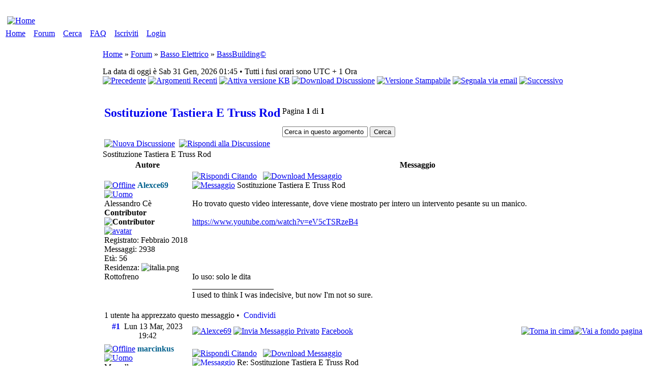

--- FILE ---
content_type: text/html; charset=UTF-8
request_url: http://forum.megabass.it/viewtopic.php?f=10&t=96595&p=1146867&sid=a186ea7b162d9bfd205941406b2bba8f
body_size: 15343
content:
<!DOCTYPE html PUBLIC "-//W3C//DTD XHTML 1.0 Transitional//EN" "http://www.w3.org/TR/xhtml1/DTD/xhtml1-transitional.dtd">
<html xmlns="http://www.w3.org/1999/xhtml" dir="ltr" lang="it" xml:lang="it">
<head>
<meta http-equiv="content-type" content="text/html; charset=UTF-8" />
<meta http-equiv="content-style-type" content="text/css" />
<meta name="author" content="Megabass :: http://forum.megabass.it/" />
<meta name="description" content="Sostituzione Tastiera E Truss Rod" />
<meta name="keywords" content="sostituzione, tastiera, e, truss, rod" />
<meta name="robots" content="index,follow" />

<meta property="og:locale" content="it_IT" />
<meta property="og:title" content="Sostituzione Tastiera E Truss Rod" />
<meta property="og:type" content="article" />
<meta property="og:url" content="https://forum.megabass.it/viewtopic.php?f=10&amp;t=96595&amp;p=1146867" />
<meta property="og:site_name" content="MegaBass Forum" />
<meta property="og:description" content="Sostituzione Tastiera E Truss Rod" />

<link rel="canonical" href="https://forum.megabass.it/viewtopic.php?f=10&amp;t=96595&amp;p=1146867" />
<link rel="prev" type="text/html" title="Precedente" href="https://forum.megabass.it/viewtopic.php?f=10&amp;t=96595&amp;view=previous&amp;sid=80457f129b43bd5cd6165a55bd07488b" />
<link rel="next" type="text/html" title="Successivo" href="https://forum.megabass.it/viewtopic.php?f=10&amp;t=96595&amp;view=next&amp;sid=80457f129b43bd5cd6165a55bd07488b" />
<link rel="up" type="text/html" title="BassBuilding©" href="https://forum.megabass.it/viewforum.php?f=10&amp;sid=80457f129b43bd5cd6165a55bd07488b" />
<link rel="search" type="text/html" title="Cerca" href="https://forum.megabass.it/search.php?sid=80457f129b43bd5cd6165a55bd07488b" />
<link rel="help" type="text/html" title="FAQ" href="https://forum.megabass.it/faq.php?sid=80457f129b43bd5cd6165a55bd07488b" />
<link rel="author" type="text/html" title="Lista Utenti" href="https://forum.megabass.it/memberlist.php?sid=80457f129b43bd5cd6165a55bd07488b" />
<link rel="alternate" type="application/rss+xml" title="RSS" href="https://forum.megabass.it/rss.php?f=10" />
<link rel="alternate" type="application/atom+xml" title="Atom" href="https://forum.megabass.it/rss.php?atom&amp;f=10" />
<title>Sostituzione Tastiera E Truss Rod</title>

<link rel="shortcut icon" href="https://forum.megabass.it/images/favicon.ico" />
<link rel="stylesheet" href="https://forum.megabass.it/templates/icy_phoenix/style_cyan.css?assets_version=2.2.8.113" type="text/css" />
<link rel="stylesheet" href="https://forum.megabass.it/templates/common/ip_sprites_famfamfam.css?assets_version=2.2.8.113" type="text/css" />
<link rel="stylesheet" href="https://forum.megabass.it/templates/common/font_awesome_compressed.css?assets_version=2.2.8.113" type="text/css" />

<!-- This goes first, so that the other scripts can be 'jQuerized' -->
<script type="text/javascript" src="https://forum.megabass.it/templates/common/jquery/jquery_compressed.js"></script>







<script type="text/javascript">
// <![CDATA[
// OS / BROWSER VARS - BEGIN
// Check for Browser & Platform for PC & IE specific bits
// More details from: http://www.mozilla.org/docs/web-developer/sniffer/browser_type.html
var clientPC = navigator.userAgent.toLowerCase(); // Get client info
var clientVer = parseInt(navigator.appVersion); // Get browser version

var is_ie = ((clientPC.indexOf('msie') != -1) && (clientPC.indexOf('opera') == -1));
var is_win = ((clientPC.indexOf('win') != -1) || (clientPC.indexOf('16bit') != -1));
var is_iphone = ((clientPC.indexOf('iphone')) != -1);
// OS / BROWSER VARS - END

var S_SID = '80457f129b43bd5cd6165a55bd07488b';
var FULL_SITE_PATH = 'https://forum.megabass.it/';
var ip_root_path = './';
var php_ext = 'php';
var POST_FORUM_URL = 'f';
var POST_TOPIC_URL = 't';
var POST_POST_URL = 'p';
var CMS_PAGE_LOGIN = 'login_ip.php';
var CMS_PAGE_HOME = 'index.php';
var CMS_PAGE_FORUM = 'forum.php';
var CMS_PAGE_VIEWFORUM = 'viewforum.php';
var CMS_PAGE_VIEWTOPIC = 'viewtopic.php';
var CMS_PAGE_PROFILE = 'profile.php';
var CMS_PAGE_POSTING = 'posting.php';
var CMS_PAGE_SEARCH = 'search.php';
var CMS_PAGE_PRIVACY_POLICY = 'privacy_policy.php';
var CMS_PAGE_COOKIE_POLICY = 'cookie_policy.php';
var CMS_PAGE_FAQ = 'faq.php';
var form_name = 'post';
var text_name = 'message';
var onload_functions = new Array();
var onunload_functions = new Array();

/**
* New function for handling multiple calls to window.onload and window.unload by pentapenguin
*/
window.onload = function()
{
	for (var i = 0; i < onload_functions.length; i++)
	{
		eval(onload_functions[i]);
	}
};

window.onunload = function()
{
	for (var i = 0; i < onunload_functions.length; i++)
	{
		eval(onunload_functions[i]);
	}
};

var plugins = {
	
};

plugins['album'] = true;
plugins['chat'] = true;
plugins['donations'] = true;

// ]]>
</script>

<script type="text/javascript" src="https://forum.megabass.it/templates/common/js/ip_scripts.js"></script>
<script type="text/javascript" src="https://forum.megabass.it/templates/common/js/run_active_content.js"></script>

<!-- IE conditional comments: http://msdn.microsoft.com/workshop/author/dhtml/overview/ccomment_ovw.asp -->
<!--[if IE]>
<link rel="stylesheet" href="https://forum.megabass.it/templates/common/common_ie.css" type="text/css" />
<![endif]-->

<!--[if lt IE 7]>
<script type="text/javascript" src="https://forum.megabass.it/templates/common/js/pngfix.js"></script>
<![endif]-->

<link rel="stylesheet" href="https://forum.megabass.it/templates/common/highslide/highslide.css" type="text/css" media="screen" />
<!--[if lt IE 7]>
<link rel="stylesheet" href="https://forum.megabass.it/templates/common/highslide/highslide-ie6.css" type="text/css" />
<![endif]-->
<script type="text/javascript" src="https://forum.megabass.it/templates/common/highslide/highslide-full.packed.js"></script>
<script type="text/javascript">
// <![CDATA[
hs.graphicsDir = 'https://forum.megabass.it/templates/common/highslide/graphics/';
hs.align = 'center';
hs.transitions = ['expand', 'crossfade'];
hs.outlineType = 'glossy-dark';
hs.showCredits = false;
hs.fadeInOut = true;
hs.numberOfImagesToPreload = 5;
hs.outlineWhileAnimating = 2; // 0 = never, 1 = always, 2 = HTML only
hs.loadingOpacity = 0.75;
hs.dimmingOpacity = 0.75;

// Add the controlbar
hs.addSlideshow({
		//slideshowGroup: 'group1',
	interval: 5000,
	repeat: false,
	useControls: true,
	fixedControls: 'fit',
	overlayOptions: {
		opacity: .75,
		position: 'bottom center',
		hideOnMouseOut: true
	}
});
// ]]>
</script>

<script type="text/javascript">
// <![CDATA[
var ajax_core_defined = 0;
var ajax_page_charset = 'UTF-8';
// ]]>
</script>

<script type="text/javascript" src="https://forum.megabass.it/templates/common/js/ajax/ajax_core.js"></script>
<script type="text/javascript" src="https://forum.megabass.it/templates/common/js/ajax/ajax_searchfunctions.js"></script>





</head>
<body>

<div id="global-wrapper">
<span><a id="top">&nbsp;</a></span>

<div id="wrapper"><div id="wrapper1"><div id="wrapper2"><div id="wrapper3"><div id="wrapper4"><div id="wrapper5"><div id="wrapper6"><div id="wrapper7"><div id="wrapper-inner"><table id="forumtable">
<tr>
	<td class="tvalignt" colspan="3">
		<div id="top_logo">
		<table>
		<tr>
		<td class="th100pct tdalignl tvalignm">
						<div id="logo-img"><a href="https://forum.megabass.it/./index.php?sid=80457f129b43bd5cd6165a55bd07488b" title="Home"><img src="https://forum.megabass.it/templates/icy_phoenix/images/cyan/sitelogo_small.png" alt="Home" title="Home" /></a></div>
				</td>
		<td class="tdalignc tvalignm">&nbsp;</td>
		<td class="tdalignr tvalignm">
		<!-- <div class="sitedes"><h1>MegaBass Forum</h1><h2>Il primo portale italiano dedicato al mondo del basso</h2></div> -->
				&nbsp;				</td>
		</tr>
		</table>
		</div>
	</td>
</tr>

<tr>
	<td class="forum-buttons tw100pct" colspan="3">
		<a href="https://forum.megabass.it/./index.php?sid=80457f129b43bd5cd6165a55bd07488b">Home</a>&nbsp;&nbsp;<img src="https://forum.megabass.it/templates/icy_phoenix/images/cyan/buttons/menu_sep.gif" alt="" />&nbsp;
		<a href="https://forum.megabass.it/./forum.php?sid=80457f129b43bd5cd6165a55bd07488b">Forum</a>&nbsp;&nbsp;<img src="https://forum.megabass.it/templates/icy_phoenix/images/cyan/buttons/menu_sep.gif" alt="" />&nbsp;
								<a href="https://forum.megabass.it/./search.php?sid=80457f129b43bd5cd6165a55bd07488b">Cerca</a>&nbsp;&nbsp;<img src="https://forum.megabass.it/templates/icy_phoenix/images/cyan/buttons/menu_sep.gif" alt="" />&nbsp;
		<a href="https://forum.megabass.it/./faq.php?sid=80457f129b43bd5cd6165a55bd07488b">FAQ</a>&nbsp;&nbsp;<img src="https://forum.megabass.it/templates/icy_phoenix/images/cyan/buttons/menu_sep.gif" alt="" />&nbsp;
				<a href="https://forum.megabass.it/./profile.php?mode=register&amp;sid=80457f129b43bd5cd6165a55bd07488b">Iscriviti</a>&nbsp;&nbsp;<img src="https://forum.megabass.it/templates/icy_phoenix/images/cyan/buttons/menu_sep.gif" alt="" />&nbsp;
				<a href="https://forum.megabass.it/./login_ip.php?redirect=viewtopic.php&amp;f=10&amp;t=96595&amp;p=1146867&amp;sid=80457f129b43bd5cd6165a55bd07488b">Login</a>
	</td>
</tr>




<tr>
	<td colspan="3" id="content">
		
		<div style="vertical-align: top;"></div>
	<table>
	<tr>
		<td id="var_width" class="tvalignt" style="width: 180px;">
	<div id="quick_links2" style="padding-top: 5px; display: none; margin-left: 0px; text-align: left; position: relative; float: left;"><a href="javascript:ShowHide('quick_links','quick_links2','quick_links');setWidth('var_width',180);setWidth('full_width','auto');setWidth('full_width_cpl','auto');" title="Mostra Menu"><img src="templates/default/images/application_view_tile.png" alt="Mostra Menu" /></a></div>
	<div id="quick_links"><table><tr><td><script type="text/javascript">
<!--
tmp = 'quick_links';
if(GetCookie(tmp) == '2')
{
	ShowHide('quick_links', 'quick_links2', 'quick_links');
	setWidth('var_width', 16);
}
//-->
</script>

<form name="ChangeThemeLang" method="post" action="/viewtopic.php?f=10&amp;t=96595&amp;p=1146867&amp;sid=a186ea7b162d9bfd205941406b2bba8f">
<div class="tbl"><div class="tbl-h-l"><div class="tbl-h-r"><div class="tbl-h-c"><div class="tbl-title"><img class="max-min-right" style="padding-top: 3px; padding-right: 0px; " src="templates/icy_phoenix/images/cyan/buttons/switch_minimise.gif" onclick="ShowHide('quick_links', 'quick_links2', 'quick_links'); setWidth('var_width', 16); setWidth('full_width', '100%'); setWidth('full_width_cpl', '100%');" alt="Nascondi" />
<span class="forumlink">Menu</span></div></div></div></div><table class="forumlinenb">


<tr>
	<th style="cursor: pointer; text-align: left;" onclick="ShowHide('main_links', 'main_links2', 'main_links');">
		<img src="templates/default/images/application_view_tile.png" alt="Link Principali" title="Link Principali" />&nbsp;
		<a href="#" onclick="return false;" title="Link Principali" class="nav-menu-link"><b>Link Principali</b></a>
	</th>
</tr>
<tr>
	<td class="row5">
		<div id="main_links2" class="nav-menu">
			<table class="forumline-no2 p2px">
								<tr>
					<td class="tdalignl tw8px"><img src="templates/icy_phoenix/images/cyan/buttons/menu_sep.gif" alt="" title="" /></td>
					<td class="genmed tdalignl"><a href="./index.php?sid=80457f129b43bd5cd6165a55bd07488b">Home</a></td>
				</tr>
								<tr>
					<td class="tdalignl tw8px"><img src="templates/icy_phoenix/images/cyan/buttons/menu_sep.gif" alt="" title="" /></td>
					<td class="genmed tdalignl"><a href="./forum.php?sid=80457f129b43bd5cd6165a55bd07488b">Forum</a></td>
				</tr>
				<tr>
					<td class="tdalignl tw8px"><img src="templates/icy_phoenix/images/cyan/buttons/menu_sep.gif" alt="" title="" /></td>
					<td class="genmed tdalignl"><a href="./rules.php?sid=80457f129b43bd5cd6165a55bd07488b">Regolamento</a></td>
				</tr>
				<tr>
					<td class="tdalignl tw8px"><img src="templates/icy_phoenix/images/cyan/buttons/menu_sep.gif" alt="" title="" /></td>
					<td class="genmed tdalignl"><a href="./privacy_policy.php?sid=80457f129b43bd5cd6165a55bd07488b">Privacy Policy</a></td>
				</tr>
				<tr>
					<td class="tdalignl tw8px"><img src="templates/icy_phoenix/images/cyan/buttons/menu_sep.gif" alt="" title="" /></td>
					<td class="genmed tdalignl"><a href="./cookie_policy.php?sid=80457f129b43bd5cd6165a55bd07488b">Cookie Policy</a></td>
				</tr>
				<tr>
					<td class="tdalignl tw8px"><img src="templates/icy_phoenix/images/cyan/buttons/menu_sep.gif" alt="" title="" /></td>
					<td class="genmed tdalignl"><a href="./faq.php?sid=80457f129b43bd5cd6165a55bd07488b">FAQ</a></td>
				</tr>
				<tr>
					<td class="tdalignl tw8px"><img src="templates/icy_phoenix/images/cyan/buttons/menu_sep.gif" alt="" title="" /></td>
					<td class="genmed tdalignl"><a href="./search.php?sid=80457f129b43bd5cd6165a55bd07488b">Cerca</a></td>
				</tr>
				<tr>
					<td class="tdalignl tw8px"><img src="templates/icy_phoenix/images/cyan/buttons/menu_sep.gif" alt="" title="" /></td>
					<td class="genmed tdalignl"><a href="./sitemap.php?sid=80457f129b43bd5cd6165a55bd07488b">Sitemap</a></td>
				</tr>
				<tr>
					<td class="tdalignl tw8px"><img src="templates/icy_phoenix/images/cyan/buttons/menu_sep.gif" alt="" title="" /></td>
					<td class="genmed tdalignl"><a href="./calendar.php?sid=80457f129b43bd5cd6165a55bd07488b">Calendario</a></td>
				</tr>
				<tr>
					<td class="tdalignl tw8px"><img src="templates/icy_phoenix/images/cyan/buttons/menu_sep.gif" alt="" title="" /></td>
					<td class="genmed tdalignl"><a href="./dload.php?sid=80457f129b43bd5cd6165a55bd07488b">Downloads</a></td>
				</tr>
								<tr>
					<td class="tdalignl tw8px"><img src="templates/icy_phoenix/images/cyan/buttons/menu_sep.gif" alt="" title="" /></td>
					<td class="genmed tdalignl"><a href="./ajax_chat.php?sid=80457f129b43bd5cd6165a55bd07488b">Chat</a></td>
				</tr>
				<tr>
					<td class="tdalignl tw8px"><img src="templates/icy_phoenix/images/cyan/buttons/menu_sep.gif" alt="" title="" /></td>
					<td class="genmed tdalignl"><a href="./contact_us.php?sid=80457f129b43bd5cd6165a55bd07488b">Contattaci</a></td>
				</tr>
			</table>
		</div>
		<div id="main_links" class="js-sh-box">
			<script type="text/javascript">
			<!--
			tmp = 'main_links';
			if(GetCookie(tmp) == '2')
			{
				ShowHide('main_links', 'main_links2', 'main_links');
			}
			//-->
			</script>
		</div>
	</td>
</tr>
<tr>
	<th style="cursor: pointer; text-align: left;" onclick="ShowHide('news2_links', 'news2_links2', 'news2_links');">
		<img src="templates/default/images/newspaper.png" alt="News" title="News" />&nbsp;
		<a href="#" onclick="return false;" title="News" class="nav-menu-link"><b>News</b></a>
	</th>
</tr>
<tr>
	<td class="row5">
		<div id="news2_links2" class="nav-menu">
			<table class="forumline-no2 p2px">
				<tr>
					<td class="tdalignl tw8px"><img src="templates/icy_phoenix/images/cyan/buttons/menu_sep.gif" alt="" title="" /></td>
					<td class="genmed tdalignl"><a href="./index.php?news=categories&amp;sid=80457f129b43bd5cd6165a55bd07488b">Categorie News</a></td>
				</tr>
				<tr>
					<td class="tdalignl tw8px"><img src="templates/icy_phoenix/images/cyan/buttons/menu_sep.gif" alt="" title="" /></td>
					<td class="genmed tdalignl"><a href="./index.php?news=archives&amp;sid=80457f129b43bd5cd6165a55bd07488b">Archivio News</a></td>
				</tr>
							</table>
		</div>
		<div id="news2_links" class="js-sh-box">
			<script type="text/javascript">
			<!--
			tmp = 'news2_links';
			if(GetCookie(tmp) == '2')
			{
				ShowHide('news2_links', 'news2_links2', 'news2_links');
			}
			//-->
			</script>
		</div>
	</td>
</tr>
<tr>
	<th style="cursor: pointer; text-align: left;" onclick="ShowHide('info_links', 'info_links2', 'info_links');">
		<img src="templates/default/images/information.png" alt="Info" title="Info" />&nbsp;
		<a href="#" onclick="return false;" title="Info" class="nav-menu-link"><b>Info</b></a>
	</th>
</tr>
<tr>
	<td class="row5">
		<div id="info_links2" class="nav-menu">
			<table class="forumline-no2 p2px">
				<tr>
					<td class="tdalignl tw8px"><img src="templates/icy_phoenix/images/cyan/buttons/menu_sep.gif" alt="" title="" /></td>
					<td class="genmed tdalignl"><a href="./credits.php?sid=80457f129b43bd5cd6165a55bd07488b">Crediti</a></td>
				</tr>
				<tr>
					<td class="tdalignl tw8px"><img src="templates/icy_phoenix/images/cyan/buttons/menu_sep.gif" alt="" title="" /></td>
					<td class="genmed tdalignl"><a href="./referers.php?sid=80457f129b43bd5cd6165a55bd07488b">HTTP Referers</a></td>
				</tr>
				<tr>
					<td class="tdalignl tw8px"><img src="templates/icy_phoenix/images/cyan/buttons/menu_sep.gif" alt="" title="" /></td>
					<td class="genmed tdalignl"><a href="./viewonline.php?sid=80457f129b43bd5cd6165a55bd07488b">Utenti Online</a></td>
				</tr>
				<tr>
					<td class="tdalignl tw8px"><img src="templates/icy_phoenix/images/cyan/buttons/menu_sep.gif" alt="" title="" /></td>
					<td class="genmed tdalignl"><a href="./statistics.php?sid=80457f129b43bd5cd6165a55bd07488b">Statistiche</a></td>
				</tr>
				<tr>
					<td class="tdalignl tw8px"><img src="templates/icy_phoenix/images/cyan/buttons/menu_sep.gif" alt="" title="" /></td>
					<td class="genmed tdalignl"><a href="./remove_cookies.php?sid=80457f129b43bd5cd6165a55bd07488b">Elimina Cookies</a></td>
				</tr>
			</table>
		</div>
		<div id="info_links" class="js-sh-box">
			<script type="text/javascript">
			<!--
			tmp = 'info_links';
			if(GetCookie(tmp) == '2')
			{
				ShowHide('info_links', 'info_links2', 'info_links');
			}
			//-->
			</script>
		</div>
	</td>
</tr>
<tr>
	<th style="cursor: pointer; text-align: left;" onclick="ShowHide('users_links', 'users_links2', 'users_links');">
		<img src="templates/default/images/group.png" alt="Utenti &amp; Gruppi" title="Utenti &amp; Gruppi" />&nbsp;
		<a href="#" onclick="return false;" title="Utenti &amp; Gruppi" class="nav-menu-link"><b>Utenti &amp; Gruppi</b></a>
	</th>
</tr>
<tr>
	<td class="row5">
		<div id="users_links2" class="nav-menu">
			<table class="forumline-no2 p2px">
				<tr>
					<td class="tdalignl tw8px"><img src="templates/icy_phoenix/images/cyan/buttons/menu_sep.gif" alt="" title="" /></td>
					<td class="genmed tdalignl"><a href="./memberlist.php?sid=80457f129b43bd5cd6165a55bd07488b">Lista Utenti</a></td>
				</tr>
				<tr>
					<td class="tdalignl tw8px"><img src="templates/icy_phoenix/images/cyan/buttons/menu_sep.gif" alt="" title="" /></td>
					<td class="genmed tdalignl"><a href="./groupcp.php?sid=80457f129b43bd5cd6165a55bd07488b">Gruppi Utenti</a></td>
				</tr>
				<tr>
					<td class="tdalignl tw8px"><img src="templates/icy_phoenix/images/cyan/buttons/menu_sep.gif" alt="" title="" /></td>
					<td class="genmed tdalignl"><a href="./ranks.php?sid=80457f129b43bd5cd6165a55bd07488b">Livelli</a></td>
				</tr>
				<tr>
					<td class="tdalignl tw8px"><img src="templates/icy_phoenix/images/cyan/buttons/menu_sep.gif" alt="" title="" /></td>
					<td class="genmed tdalignl"><a href="./memberlist.php?mode=staff&amp;sid=80457f129b43bd5cd6165a55bd07488b">Staff</a></td>
				</tr>
			</table>
		</div>
		<div id="users_links" class="js-sh-box">
			<script type="text/javascript">
			<!--
			tmp = 'users_links';
			if(GetCookie(tmp) == '2')
			{
				ShowHide('users_links', 'users_links2', 'users_links');
			}
			//-->
			</script>
		</div>
	</td>
</tr>
<tr>
	<th style="cursor: pointer; text-align: left;" onclick="ShowHide('style_select', 'style_select2', 'style_select');">
		<img src="templates/default/images/palette.png" alt="Stile" title="Stile" />&nbsp;
		<a href="#" onclick="return false;" title="Stile" class="nav-menu-link"><b>Stile</b></a>
	</th>
</tr>
<tr>
	<td class="row5">
		<div id="style_select2" class="nav-menu"><table class="forumline-no2 p2px"><tr><td class="genmed" align="center"><select name="s" onchange="SetLangTheme();" class="gensmall"><option value="29">Black Pearl</option><option value="30">Blue Pearl</option><option value="1" selected="selected">Frozen Phoenix</option><option value="24">Hydrogen</option><option value="20">Icy Phoenix</option><option value="27">Lightning Phoenix</option><option value="22">MG Autumn</option></select></td></tr></table></div>
		<div id="style_select" class="js-sh-box">
			<script type="text/javascript">
			<!--
			tmp = 'style_select';
			if(GetCookie(tmp) == '2')
			{
				ShowHide('style_select', 'style_select2', 'style_select');
			}
			//-->
			</script>
		</div>
	</td>
</tr>
<tr>
	<th style="cursor: pointer; text-align: left;" onclick="ShowHide('rss_feed', 'rss_feed2', 'rss_feed');">
		<img src="templates/default/images/feed.png" alt="Feeds RSS" title="Feeds RSS" />&nbsp;
		<a href="#" onclick="return false;" title="Feeds RSS" class="nav-menu-link"><b>Feeds RSS</b></a>
	</th>
</tr>
<tr>
	<td class="row5">
		<div id="rss_feed2" class="nav-menu">
			<table class="forumline-no2 p2px">
				<tr>
					<td class="tdalignl tw8px"><img src="templates/default/images/rss.gif" alt="RSS" title="RSS" /></td>
					<td class="genmed tdalignl">&nbsp;<a href="javascript:rss_news_help()">Che cos'&egrave;?</a></td>
				</tr>
			</table>
		</div>
		<div id="rss_feed" class="js-sh-box">
			<script type="text/javascript">
			<!--
			tmp = 'rss_feed';
			if(GetCookie(tmp) == '2')
			{
				ShowHide('rss_feed', 'rss_feed2', 'rss_feed');
			}
			//-->
			</script>
		</div>
	</td>
</tr>


<!--
<tr>
	<th style="cursor: pointer; text-align: left;">
		<img src="templates/default/images/asterisk_orange.png" alt="Sponsors" title="Sponsors" />&nbsp;
		<a href="#" onclick="return false;" title="Sponsors" class="nav-menu-link"><b>Sponsors</b></a>
	</th>
</tr>
<tr>
	<td class="row5">
		<div id="sponsors" style="position: relative; padding-top: 0px; padding-bottom: 0px;">
			<table class="forumline-no2 p2px">
				<tr>
					<td class="tdalignl tw8px"><img src="templates/icy_phoenix/images/cyan/buttons/menu_sep.gif" alt="" title="" /></td>
					<td class="genmed tdalignl"><a href="http://www.lucalibralato.com/">Luca Libralato</a></td>
				</tr>
			</table>
		</div>
	</td>
</tr>
-->

</table><div class="tbl-f-l"><div class="tbl-f-r"><div class="tbl-f-c">&nbsp;</div></div></div></div></form></td></tr>
</table>
</div>
	</td>
	<td class="tw5px"><img src="templates/default/images/spacer.gif" alt="" width="5" height="10" /></td>
		<td id="full_width" class="tvalignt">
		

<script type="text/javascript" src="https://forum.megabass.it/templates/common/js/bbcb_mg.js"></script>
<script type="text/javascript">
// <![CDATA[
function openAllSmiles()
{
	smiles = window.open('posting.php?mode=smilies&amp;sid=80457f129b43bd5cd6165a55bd07488b', '_xs_smileys', 'width=600,height=400,resizable=yes,scrollbars=yes');
	smiles.focus();
	return false;
}
// ]]>
</script>

<script type="text/javascript" src="https://forum.megabass.it/templates/common/js/ajax/ajax_topicfunctions.js"></script>

<script type="text/javascript">
// <![CDATA[
message = new Array();

post_like = new Array();
post_like_js = new Array();
post_like_js_new = new Array();

post_like[1142717] = 0;
post_like_js[1142717] = 'Tu e 1 utente avete apprezzato questo messaggio';
post_like_js_new[1142717] = '1 utente ha apprezzato questo messaggio';
post_like[1142720] = 0;
post_like_js[1142720] = 'Hai apprezzato questo messaggio';
post_like_js_new[1142720] = '';
post_like[1142723] = 0;
post_like_js[1142723] = 'Hai apprezzato questo messaggio';
post_like_js_new[1142723] = '';
post_like[1146864] = 0;
post_like_js[1146864] = 'Hai apprezzato questo messaggio';
post_like_js_new[1146864] = '';
post_like[1146865] = 0;
post_like_js[1146865] = 'Hai apprezzato questo messaggio';
post_like_js_new[1146865] = '';
post_like[1146867] = 0;
post_like_js[1146867] = 'Hai apprezzato questo messaggio';
post_like_js_new[1146867] = '';

function post_like_ajax(topic_id, post_id)
{
	if (post_like[post_id] == 0)
	{
		mode = 'like';
		lang_var_link = 'Rimuovi apprezzamento';
		lang_var_span = post_like_js[post_id];
		post_like[post_id] = 1;
	}
	else
	{
		mode = 'unlike';
		lang_var_link = 'Mi piace';
		lang_var_span = post_like_js_new[post_id];
		post_like[post_id] = 0;
	}
	AJAXPostLike(mode, topic_id, post_id);

	var post_span_content = getElementById('like_s_p' + post_id);
	var post_url_content = getElementById('like_a_p' + post_id);

	if ((post_span_content == null) || (post_url_content == null))
	{
		return;
	}

	//alert(lang_var_span);
	post_span_content.innerHTML = ((lang_var_span != '') ? (lang_var_span + '&nbsp;&bull;&nbsp;') : '&nbsp;');
	post_url_content.innerHTML = lang_var_link;
}

function post_time_edit(url)
{
	window.open(url, '_postedittime', 'width=600,height=300,resizable=no,scrollbars=no');
}
// ]]>
</script>

<div class="forumline nav-div">
	<p class="nav-header"><a href="./index.php?sid=80457f129b43bd5cd6165a55bd07488b">Home</a>&nbsp;&raquo;&nbsp;<a href="./forum.php?sid=80457f129b43bd5cd6165a55bd07488b">Forum</a>&nbsp;&raquo;&nbsp;<a href="forum.php?c=75&amp;sid=80457f129b43bd5cd6165a55bd07488b" class="nav">Basso Elettrico</a>&nbsp;&raquo;&nbsp;<a href="viewforum.php?f=10&amp;sid=80457f129b43bd5cd6165a55bd07488b" class="nav">BassBuilding©</a></p>
	<div class="nav-links">
		<div class="nav-links-left">La data di oggi &egrave; Sab 31 Gen, 2026 01:45&nbsp;&bull;&nbsp;Tutti i fusi orari sono UTC + 1 Ora</div>
				<a href="https://forum.megabass.it/viewtopic.php?f=10&amp;t=96595&amp;view=previous&amp;sid=80457f129b43bd5cd6165a55bd07488b" rel="nofollow"><img src="templates/default/images/page_white_previous.png" alt="Precedente" title="Precedente" /></a>
		<a href="https://forum.megabass.it/./recent.php?sid=80457f129b43bd5cd6165a55bd07488b"><img src="templates/default/images/folder_page.png" alt="Argomenti Recenti" title="Argomenti Recenti" /></a>
						<a href="viewtopic.php?f=10&amp;t=96595&amp;kb=on&amp;start=0&amp;sid=80457f129b43bd5cd6165a55bd07488b"><img src="templates/default/images/topic_kb_on.png" alt="Attiva versione KB" title="Attiva versione KB" /></a>		<a href="https://forum.megabass.it/viewtopic.php?download=-1&amp;f=10&amp;t=96595&amp;sid=80457f129b43bd5cd6165a55bd07488b" title="Download Discussione" rel="nofollow"><img src="templates/default/images/disk_multiple.png" alt="Download Discussione" title="Download Discussione" /></a>
						<a href="https://forum.megabass.it/printview.php?f=10&amp;t=96595&amp;start=0&amp;sid=80457f129b43bd5cd6165a55bd07488b" title="Versione Stampabile"><img src="templates/default/images/printer_topic.png" alt="Versione Stampabile" title="Versione Stampabile" /></a>
		<a href="https://forum.megabass.it/tellafriend.php?topic_title=Sostituzione+Tastiera+E+Truss+Rod&amp;topic_id=96595&amp;sid=80457f129b43bd5cd6165a55bd07488b" title="Segnala via email"><img src="templates/default/images/email_topic.png" alt="Segnala via email" title="Segnala via email" /></a>
		<a href="https://forum.megabass.it/viewtopic.php?f=10&amp;t=96595&amp;view=next&amp;sid=80457f129b43bd5cd6165a55bd07488b" rel="nofollow"><img src="templates/default/images/page_white_go.png" alt="Successivo" title="Successivo" /></a>
					</div>
</div><br class="clear" />


<table>
<tr>
	<td class="tdalignl tvalignb">
		<div class="topic-title-hide-flow-header"><h2><a href="viewtopic.php?f=10&amp;t=96595&amp;sid=80457f129b43bd5cd6165a55bd07488b" style="text-decoration: none;">Sostituzione Tastiera E Truss Rod</a></h2></div><br />
						<span class="img-btn"><a href="posting.php?mode=newtopic&amp;f=10&amp;sid=80457f129b43bd5cd6165a55bd07488b"><img src="templates/icy_phoenix/images/cyan/lang_italian/button_new_topic.gif" alt="Nuova Discussione" title="Nuova Discussione" /></a></span>&nbsp;
		<span class="img-btn"><a href="posting.php?mode=reply&amp;f=10&amp;t=96595&amp;sid=80457f129b43bd5cd6165a55bd07488b"><img src="templates/icy_phoenix/images/cyan/lang_italian/button_post_reply.gif" alt="Rispondi alla Discussione" title="Rispondi alla Discussione" /></a></span>&nbsp;
			</td>
	<td class="tdalignr tvalignb">
		<span class="gen">Pagina <b>1</b> di <b>1</b></span><br />
		<span class="pagination">&nbsp;</span><br />
				<div style="margin-top: 3px; white-space: nowrap;"><form action="https://forum.megabass.it/./search.php?sid=80457f129b43bd5cd6165a55bd07488b" method="post"><input name="search_keywords" type="text" class="post search" style="width: 160px;" value="Cerca in questo argomento" onclick="if(this.value=='Cerca in questo argomento')this.value='';" onblur="if(this.value=='')this.value='Cerca in questo argomento';" /><input type="hidden" name="search_where" value="f10" /><input type="hidden" name="search_where_topic" value="t96595" />&nbsp;<input type="submit" class="mainoption" value="Cerca" /></form></div>	</td>
</tr>
</table>

<div class="tbl"><div class="tbl-h-l"><div class="tbl-h-r"><div class="tbl-h-c"><div class="tbl-title"><span class="forumlink">Sostituzione Tastiera E Truss Rod</span></div></div></div></div><table class="forumlinenb">
<tr>
	<th class="tw180px">Autore</th>
	<th>Messaggio</th>
</tr>
<tr data-post-id="1142717">
	<td class="row-post-author">
		<span class="post-name">
			<a id="p1142717"></a><a href="viewonline.php?sid=80457f129b43bd5cd6165a55bd07488b"><img src="templates/default/images/icon_im_status_offline.png" alt="Offline" title="Offline" /></a>&nbsp;<a href="./profile.php?mode=viewprofile&amp;u=25802&amp;sid=80457f129b43bd5cd6165a55bd07488b" style="font-weight: bold; text-decoration: none; color: #00618d;">Alexce69</a>&nbsp;<a href="#"><img src="templates/default/images/gender_male.png" alt="Uomo" title="Uomo" /></a>		</span><br />
		<span class="post-details">Alessandro Cè</span><br />				<div class="center-block-text">
			<div class="post-rank">
			<b>
			Contributor<br /><img src="images/ranks/MB_Con.gif" alt="Contributor" title="Contributor" /><br />															</b>
			</div>
		</div>

		
						<!-- POSTER_NAME_QR has been removed to use the new bbcode USER -->
		<span class="post-images"><a href="javascript:quotename(%27[user]25802[/user],%27);"><img src="images/avatars/default_avatars/member.gif" alt="avatar" class="avatar" /></a></span>
		
				<div class="post-details">
									<!-- Utente #: 25802<br /> -->
			Registrato: Febbraio 2018<br />
			Messaggi: 2938<br />
						Et&agrave;: 56<br />			Residenza: <img src="images/flags/italia.png" alt="italia.png" title="Rottofreno (Italia)" /> Rottofreno<br />
																		<div class="center-block-text">&nbsp;</div>
					</div>
		&nbsp;<br />
	</td>
	<!-- <td class="row-post" width="100%" height="100%" style="overflow: hidden;"> -->
	<td class="row-post th100pct">
		<div class="post-buttons-top post-buttons">
						<a href="posting.php?mode=quote&amp;f=10&amp;t=96595&amp;p=1142717&amp;sid=80457f129b43bd5cd6165a55bd07488b"><img class="" src="templates/icy_phoenix/images/cyan/lang_italian/icon_post_quote.gif" alt="Rispondi Citando" title="Rispondi Citando" /></a>
															&nbsp;&nbsp;<a href="viewtopic.php?download=1142717&amp;f=10&amp;t=96595&amp;sid=80457f129b43bd5cd6165a55bd07488b" class="genmed" rel="nofollow"><img class="" src="templates/default/images/disk.png" alt="Download Messaggio" title="Download Messaggio" /></a>&nbsp;<img src="templates/default/images/spacer.gif" width="9" height="2" alt="" />&nbsp;<a href="#p1142720"><img src="templates/icy_phoenix/images/cyan/buttons/arrow_down_alt.gif" alt="" /></a>					</div>
		<div class="post-subject "><a href="viewtopic.php?p=1142717&amp;sid=80457f129b43bd5cd6165a55bd07488b#p1142717"><img src="templates/icy_phoenix/images/cyan/buttons/icon_post.gif" alt="Messaggio" title="Messaggio" /></a> Sostituzione Tastiera E Truss Rod&nbsp;</div>
		&nbsp;
		<div class="post-text post-text-hide-flow">
			Ho trovato questo video interessante, dove viene mostrato per intero un intervento pesante su un manico.<br />
<br />
<a class="post-url" href="https://www.youtube.com/watch?v=eV5cTSRzeB4" target="_blank" rel="nofollow">https://www.youtube.com/watch?v=eV5cTSRzeB4</a><br />
					</div>
		<div class="align-spacer">&nbsp;</div>
				<div class="post-text post-text-hide-flow">
			<br /><br /><br />
						<span class="post-details"><br />Io uso: solo le dita</span>
									<br />____________________<br />I used to think I was indecisive, but now I'm not so sure.								</div>
				<div class="align-spacer">&nbsp;</div>
											</td>
</tr>
<tr data-post-id="1142717"><td class="row-post-date tdalignc tvalignm" colspan="2"><span class="gensmall"><span id="like_s_p1142717">1 utente ha apprezzato questo messaggio&nbsp;&bull;&nbsp;</span>&nbsp;<a href="#" onclick="popup('share.php?p=1142717', 840, 420, '_post_share'); return false;" style="text-decoration: none;">Condividi</a></span></td></tr>
<tr data-post-id="1142717">
	<td class="row-post-date"><div style="text-align: center;"><b><a href="#_Single_Post_View" class="single-post-number" onclick="open_postreview('show_post.php?p=1142717'); return false;" style="text-decoration: none;">#1</a></b>&nbsp;&nbsp;Lun 13 Mar, 2023 19:42</div></td>
	<td class="row-post-buttons post-buttons">
		<div style="text-align: right; vertical-align: middle;">
						<div class="extra-top-padding" style="position: relative; float: left; text-align: left; vertical-align: middle;">
				<a href="profile.php?mode=viewprofile&amp;u=25802&amp;sid=80457f129b43bd5cd6165a55bd07488b"><img class="" src="templates/icy_phoenix/images/cyan/lang_italian/icon_user_profile.gif" alt="Alexce69" title="Alexce69" /></a>
				<a href="privmsg.php?mode=post&amp;u=25802&amp;sid=80457f129b43bd5cd6165a55bd07488b"><img class="" src="templates/icy_phoenix/images/cyan/lang_italian/icon_user_pm.gif" alt="Invia Messaggio Privato" title="Invia Messaggio Privato" /></a>
																				<a href="Alex+cè" title="Facebook - Alex+cè">Facebook</a> 							</div>
												<a href="#top"><img src="templates/icy_phoenix/images/cyan/buttons/arrow_up_rounded.gif" alt="Torna in cima" title="Torna in cima" /></a><a href="#bottom"><img src="templates/icy_phoenix/images/cyan/buttons/arrow_down_rounded.gif" alt="Vai a fondo pagina" title="Vai a fondo pagina" /></a>
					</div>
	</td>
</tr>
<tr data-post-id="1142717"><td class="spaceRow" colspan="2"><img src="templates/default/images/spacer.gif" width="1" height="3" alt="" /></td></tr>
<tr data-post-id="1142720">
	<td class="row-post-author">
		<span class="post-name">
			<a id="p1142720"></a><a href="viewonline.php?sid=80457f129b43bd5cd6165a55bd07488b"><img src="templates/default/images/icon_im_status_offline.png" alt="Offline" title="Offline" /></a>&nbsp;<a href="./profile.php?mode=viewprofile&amp;u=365&amp;sid=80457f129b43bd5cd6165a55bd07488b" style="font-weight: bold; text-decoration: none; color: #00618d;">marcinkus</a>&nbsp;<a href="#"><img src="templates/default/images/gender_male.png" alt="Uomo" title="Uomo" /></a>		</span><br />
		<span class="post-details">Marcello</span><br />				<div class="center-block-text">
			<div class="post-rank">
			<b>
			Contributor<br /><img src="images/ranks/MB_Con.gif" alt="Contributor" title="Contributor" /><br />															</b>
			</div>
		</div>

		
						<!-- POSTER_NAME_QR has been removed to use the new bbcode USER -->
		<span class="post-images"><a href="javascript:quotename(%27[user]365[/user],%27);"><img src="images/avatars/gallery/utenti/61192298543d2953196dd6.jpg" alt="avatar" class="avatar" /></a></span>
		
				<div class="post-details">
									<!-- Utente #: 365<br /> -->
			Registrato: Settembre 2004<br />
			Messaggi: 24415<br />
						Et&agrave;: 44<br />			Residenza: <img src="images/flags/italia.png" alt="italia.png" title="Palermo city (Italia)" /> Palermo city<br />
																		<div class="center-block-text">&nbsp;</div>
					</div>
		&nbsp;<br />
	</td>
	<!-- <td class="row-post" width="100%" height="100%" style="overflow: hidden;"> -->
	<td class="row-post th100pct">
		<div class="post-buttons-top post-buttons">
						<a href="posting.php?mode=quote&amp;f=10&amp;t=96595&amp;p=1142720&amp;sid=80457f129b43bd5cd6165a55bd07488b"><img class="" src="templates/icy_phoenix/images/cyan/lang_italian/icon_post_quote.gif" alt="Rispondi Citando" title="Rispondi Citando" /></a>
															&nbsp;&nbsp;<a href="viewtopic.php?download=1142720&amp;f=10&amp;t=96595&amp;sid=80457f129b43bd5cd6165a55bd07488b" class="genmed" rel="nofollow"><img class="" src="templates/default/images/disk.png" alt="Download Messaggio" title="Download Messaggio" /></a>&nbsp;<a href="#p1142717"><img src="templates/icy_phoenix/images/cyan/buttons/arrow_up_alt.gif" alt="" /></a>&nbsp;<a href="#p1142723"><img src="templates/icy_phoenix/images/cyan/buttons/arrow_down_alt.gif" alt="" /></a>					</div>
		<div class="post-subject "><a href="viewtopic.php?p=1142720&amp;sid=80457f129b43bd5cd6165a55bd07488b#p1142720"><img src="templates/icy_phoenix/images/cyan/buttons/icon_post.gif" alt="Messaggio" title="Messaggio" /></a> Re: Sostituzione Tastiera E Truss Rod&nbsp;</div>
		&nbsp;
		<div class="post-text post-text-hide-flow">
			Visto pure io, bel lavoraccio!<br />
					</div>
		<div class="align-spacer">&nbsp;</div>
				<div class="post-text post-text-hide-flow">
			<br /><br /><br />
						<span class="post-details"><br />Io uso: plettro e dita</span>
									<br />____________________<br /><a href="http://forum.megabass.it/files/images/365/ric_logo_s.gif" target="_blank" title="Clicca sull'immagine per aprirla in una nuova finestra"><img src="https://forum.megabass.it/files/thumbs/365/ric_logo_s.gif" alt="ric_logo_s" title="ric_logo_s" /></a> <a href="http://forum.megabass.it/files/images/365/ampeg_logo.jpg" target="_blank" title="Clicca sull'immagine per aprirla in una nuova finestra"><img src="https://forum.megabass.it/files/thumbs/365/ampeg_logo.jpg" alt="ampeg_logo" title="ampeg_logo" /></a>								</div>
				<div class="align-spacer">&nbsp;</div>
											</td>
</tr>
<tr data-post-id="1142720"><td class="row-post-date tdalignc tvalignm" colspan="2"><span class="gensmall"><span id="like_s_p1142720">&nbsp;</span>&nbsp;<a href="#" onclick="popup('share.php?p=1142720', 840, 420, '_post_share'); return false;" style="text-decoration: none;">Condividi</a></span></td></tr>
<tr data-post-id="1142720">
	<td class="row-post-date"><div style="text-align: center;"><b><a href="#_Single_Post_View" class="single-post-number" onclick="open_postreview('show_post.php?p=1142720'); return false;" style="text-decoration: none;">#2</a></b>&nbsp;&nbsp;Mar 14 Mar, 2023 02:58</div></td>
	<td class="row-post-buttons post-buttons">
		<div style="text-align: right; vertical-align: middle;">
						<div class="extra-top-padding" style="position: relative; float: left; text-align: left; vertical-align: middle;">
				<a href="profile.php?mode=viewprofile&amp;u=365&amp;sid=80457f129b43bd5cd6165a55bd07488b"><img class="" src="templates/icy_phoenix/images/cyan/lang_italian/icon_user_profile.gif" alt="marcinkus" title="marcinkus" /></a>
				<a href="privmsg.php?mode=post&amp;u=365&amp;sid=80457f129b43bd5cd6165a55bd07488b"><img class="" src="templates/icy_phoenix/images/cyan/lang_italian/icon_user_pm.gif" alt="Invia Messaggio Privato" title="Invia Messaggio Privato" /></a>
								<a href="mailto:marcinkus81@libero.it"><img class="" src="templates/icy_phoenix/images/cyan/lang_italian/icon_user_email.gif" alt="Invia Email" title="Invia Email" /></a>
																				<a href="http://www.facebook.com/marcinkus81" title="Facebook - http://www.facebook.com/marcinkus81">Facebook</a> <a href="http://spaces.live.com/marcinkus81@hotmail.com" title="MSN Live - marcinkus81@hotmail.com"><img src="templates/icy_phoenix/images/cyan/buttons/icon_im_msn.gif" alt="MSN Live" /></a> 							</div>
												<a href="#top"><img src="templates/icy_phoenix/images/cyan/buttons/arrow_up_rounded.gif" alt="Torna in cima" title="Torna in cima" /></a><a href="#bottom"><img src="templates/icy_phoenix/images/cyan/buttons/arrow_down_rounded.gif" alt="Vai a fondo pagina" title="Vai a fondo pagina" /></a>
					</div>
	</td>
</tr>
<tr data-post-id="1142720"><td class="spaceRow" colspan="2"><img src="templates/default/images/spacer.gif" width="1" height="3" alt="" /></td></tr>
<tr data-post-id="1142723">
	<td class="row-post-author">
		<span class="post-name">
			<a id="p1142723"></a><a href="viewonline.php?sid=80457f129b43bd5cd6165a55bd07488b"><img src="templates/default/images/icon_im_status_offline.png" alt="Offline" title="Offline" /></a>&nbsp;<a href="./profile.php?mode=viewprofile&amp;u=8268&amp;sid=80457f129b43bd5cd6165a55bd07488b" style="font-weight: bold; text-decoration: none; color: green;">Pier_</a>&nbsp;<a href="#"><img src="templates/default/images/gender_male.png" alt="Uomo" title="Uomo" /></a>		</span><br />
						<div class="center-block-text">
			<div class="post-rank">
			<b>
			MegabassMod<br /><img src="images/ranks/MB_Mod.gif" alt="MegabassMod" title="MegabassMod" /><br />															</b>
			</div>
		</div>

		
						<!-- POSTER_NAME_QR has been removed to use the new bbcode USER -->
		<span class="post-images"><a href="javascript:quotename(%27[user]8268[/user],%27);"><img src="images/avatars/gallery/utenti/190230884150ad839a8becd.jpg" alt="avatar" class="avatar" /></a></span>
		
				<div class="post-details">
									<!-- Utente #: 8268<br /> -->
			Registrato: Novembre 2008<br />
			Messaggi: 21318<br />
									Residenza: <img src="images/flags/blank.gif" alt="blank.gif" title="S.P.Q.R. / Numana (AN)" /> S.P.Q.R. / Numana (AN)<br />
																		<div class="center-block-text">&nbsp;</div>
					</div>
		&nbsp;<br />
	</td>
	<!-- <td class="row-post" width="100%" height="100%" style="overflow: hidden;"> -->
	<td class="row-post th100pct">
		<div class="post-buttons-top post-buttons">
						<a href="posting.php?mode=quote&amp;f=10&amp;t=96595&amp;p=1142723&amp;sid=80457f129b43bd5cd6165a55bd07488b"><img class="" src="templates/icy_phoenix/images/cyan/lang_italian/icon_post_quote.gif" alt="Rispondi Citando" title="Rispondi Citando" /></a>
															&nbsp;&nbsp;<a href="viewtopic.php?download=1142723&amp;f=10&amp;t=96595&amp;sid=80457f129b43bd5cd6165a55bd07488b" class="genmed" rel="nofollow"><img class="" src="templates/default/images/disk.png" alt="Download Messaggio" title="Download Messaggio" /></a>&nbsp;<a href="#p1142720"><img src="templates/icy_phoenix/images/cyan/buttons/arrow_up_alt.gif" alt="" /></a>&nbsp;<a href="#p1146864"><img src="templates/icy_phoenix/images/cyan/buttons/arrow_down_alt.gif" alt="" /></a>					</div>
		<div class="post-subject "><a href="viewtopic.php?p=1142723&amp;sid=80457f129b43bd5cd6165a55bd07488b#p1142723"><img src="templates/icy_phoenix/images/cyan/buttons/icon_post.gif" alt="Messaggio" title="Messaggio" /></a> Re: Sostituzione Tastiera E Truss Rod&nbsp;</div>
		&nbsp;
		<div class="post-text post-text-hide-flow">
			<img src="images/avatars/default_avatars/member.gif" alt="avatar" style="width: 30px; max-width: 30px;" /> <a href="./profile.php?mode=viewprofile&amp;u=25802" style="font-weight: bold; text-decoration: none; color: #00618d;">Alexce69</a>, bellissimo! è sempre interessante vedere nei dettagli come vengono eseguiti lavori così pesanti sullo strumento.<br />
					</div>
		<div class="align-spacer">&nbsp;</div>
				<div class="post-text post-text-hide-flow">
			<br /><br /><br />
						<span class="post-details"><br />Io uso: plettro e dita</span>
									<br />____________________<br /><a class="post-url" href="http://www.megabass.it" target="_blank" rel="nofollow"><span style="color: red;"><b><u>www.Megabass.it - Megabass - Il Sito</u></b></span></a><br />
<a class="post-url" href="http://forum.megabass.it" target="_blank" rel="nofollow"><span style="color: red;"><b><u>http://forum.megabass.it/</u></b></span></a><br />
<a class="post-url" href="http://wiki.megabass.it" target="_blank" rel="nofollow"><span style="color: red;"><b><u>http://wiki.megabass.it/</u></b></span></a><br />
<br />
<b>Pier's Gear:</b> <br />
<br />
<span style="font-size: 11px; line-height: 116%;"><b><u><br />
- Fender Precision 1971<br />
- Fender Precision Custom Shop 1951 ltd.<br />
- Hofner 500/1 v61 - Hofner 500/1 v62 - Hofner 500/2 v64<br />
- Yamaha BB3000 Candy Apple Red<br />
- Yamaha TRB6p Trans Red<br />
- Harley Benton JB75SB<br />
- Fender Rumble 40<br />
- Fender Rumble 800</u></b></span><br />
<br />
<blockquote class="quote"><div class="quote-user">gugu&nbsp;ha scritto:&nbsp;</div><div class="post-text post-text-hide-flow">uuuh... non vedo l'ora di vedere scritto &quot;si chiude&quot;  con più di otto lettere!!! </div></blockquote>								</div>
				<div class="align-spacer">&nbsp;</div>
											</td>
</tr>
<tr data-post-id="1142723"><td class="row-post-date tdalignc tvalignm" colspan="2"><span class="gensmall"><span id="like_s_p1142723">&nbsp;</span>&nbsp;<a href="#" onclick="popup('share.php?p=1142723', 840, 420, '_post_share'); return false;" style="text-decoration: none;">Condividi</a></span></td></tr>
<tr data-post-id="1142723">
	<td class="row-post-date"><div style="text-align: center;"><b><a href="#_Single_Post_View" class="single-post-number" onclick="open_postreview('show_post.php?p=1142723'); return false;" style="text-decoration: none;">#3</a></b>&nbsp;&nbsp;Mar 14 Mar, 2023 10:33</div></td>
	<td class="row-post-buttons post-buttons">
		<div style="text-align: right; vertical-align: middle;">
						<div class="extra-top-padding" style="position: relative; float: left; text-align: left; vertical-align: middle;">
				<a href="profile.php?mode=viewprofile&amp;u=8268&amp;sid=80457f129b43bd5cd6165a55bd07488b"><img class="" src="templates/icy_phoenix/images/cyan/lang_italian/icon_user_profile.gif" alt="Pier_" title="Pier_" /></a>
				<a href="privmsg.php?mode=post&amp;u=8268&amp;sid=80457f129b43bd5cd6165a55bd07488b"><img class="" src="templates/icy_phoenix/images/cyan/lang_italian/icon_user_pm.gif" alt="Invia Messaggio Privato" title="Invia Messaggio Privato" /></a>
																											</div>
												<a href="#top"><img src="templates/icy_phoenix/images/cyan/buttons/arrow_up_rounded.gif" alt="Torna in cima" title="Torna in cima" /></a><a href="#bottom"><img src="templates/icy_phoenix/images/cyan/buttons/arrow_down_rounded.gif" alt="Vai a fondo pagina" title="Vai a fondo pagina" /></a>
					</div>
	</td>
</tr>
<tr data-post-id="1142723"><td class="spaceRow" colspan="2"><img src="templates/default/images/spacer.gif" width="1" height="3" alt="" /></td></tr>
<tr data-post-id="1146864">
	<td class="row-post-author">
		<span class="post-name">
			<a id="p1146864"></a><a href="viewonline.php?sid=80457f129b43bd5cd6165a55bd07488b"><img src="templates/default/images/icon_im_status_offline.png" alt="Offline" title="Offline" /></a>&nbsp;<a href="./profile.php?mode=viewprofile&amp;u=27340&amp;sid=80457f129b43bd5cd6165a55bd07488b" style="font-weight: bold; text-decoration: none; color: #00618e;">Capithomann</a>&nbsp;<a href="#"><img src="templates/default/images/gender_male.png" alt="Uomo" title="Uomo" /></a>		</span><br />
						<div class="center-block-text">
			<div class="post-rank">
			<b>
			Nuovi Utenti<br />															</b>
			</div>
		</div>

		
						<!-- POSTER_NAME_QR has been removed to use the new bbcode USER -->
		<span class="post-images"><a href="javascript:quotename(%27[user]27340[/user],%27);"><img src="images/avatars/default_avatars/member.gif" alt="avatar" class="avatar" /></a></span>
		
				<div class="post-details">
									<!-- Utente #: 27340<br /> -->
			Registrato: Giugno 2022<br />
			Messaggi: 28<br />
									<br />
																		<div class="center-block-text">&nbsp;</div>
					</div>
		&nbsp;<br />
	</td>
	<!-- <td class="row-post" width="100%" height="100%" style="overflow: hidden;"> -->
	<td class="row-post th100pct">
		<div class="post-buttons-top post-buttons">
						<a href="posting.php?mode=quote&amp;f=10&amp;t=96595&amp;p=1146864&amp;sid=80457f129b43bd5cd6165a55bd07488b"><img class="" src="templates/icy_phoenix/images/cyan/lang_italian/icon_post_quote.gif" alt="Rispondi Citando" title="Rispondi Citando" /></a>
															&nbsp;&nbsp;<a href="viewtopic.php?download=1146864&amp;f=10&amp;t=96595&amp;sid=80457f129b43bd5cd6165a55bd07488b" class="genmed" rel="nofollow"><img class="" src="templates/default/images/disk.png" alt="Download Messaggio" title="Download Messaggio" /></a>&nbsp;<a href="#p1142723"><img src="templates/icy_phoenix/images/cyan/buttons/arrow_up_alt.gif" alt="" /></a>&nbsp;<a href="#p1146865"><img src="templates/icy_phoenix/images/cyan/buttons/arrow_down_alt.gif" alt="" /></a>					</div>
		<div class="post-subject "><a href="viewtopic.php?p=1146864&amp;sid=80457f129b43bd5cd6165a55bd07488b#p1146864"><img src="templates/icy_phoenix/images/cyan/buttons/icon_post.gif" alt="Messaggio" title="Messaggio" /></a> Re: Sostituzione Tastiera E Truss Rod&nbsp;</div>
		&nbsp;
		<div class="post-text post-text-hide-flow">
			Mi aggancio qui per non aprire un nuovo 3D:<br />
So che sostituire un trussrod con brugola alla paletta è un casino; ma&nbsp;&nbsp;è un casino anche quando il trussord è tipo Fender 60'&nbsp;&nbsp;cioè con la vite al tacco? non basta svitare tutto il nottolino, sfilare il trussrod e inserirne un nuovo ? <br />
<br />
Grazie.<br />
					</div>
		<div class="align-spacer">&nbsp;</div>
				<div class="post-text post-text-hide-flow">
			<br /><br /><br />
						<span class="post-details"><br />Io uso: solo le dita</span>
																	</div>
				<div class="align-spacer">&nbsp;</div>
											</td>
</tr>
<tr data-post-id="1146864"><td class="row-post-date tdalignc tvalignm" colspan="2"><span class="gensmall"><span id="like_s_p1146864">&nbsp;</span>&nbsp;<a href="#" onclick="popup('share.php?p=1146864', 840, 420, '_post_share'); return false;" style="text-decoration: none;">Condividi</a></span></td></tr>
<tr data-post-id="1146864">
	<td class="row-post-date"><div style="text-align: center;"><b><a href="#_Single_Post_View" class="single-post-number" onclick="open_postreview('show_post.php?p=1146864'); return false;" style="text-decoration: none;">#4</a></b>&nbsp;&nbsp;Gio 16 Nov, 2023 21:07</div></td>
	<td class="row-post-buttons post-buttons">
		<div style="text-align: right; vertical-align: middle;">
						<div class="extra-top-padding" style="position: relative; float: left; text-align: left; vertical-align: middle;">
				<a href="profile.php?mode=viewprofile&amp;u=27340&amp;sid=80457f129b43bd5cd6165a55bd07488b"><img class="" src="templates/icy_phoenix/images/cyan/lang_italian/icon_user_profile.gif" alt="Capithomann" title="Capithomann" /></a>
				<a href="privmsg.php?mode=post&amp;u=27340&amp;sid=80457f129b43bd5cd6165a55bd07488b"><img class="" src="templates/icy_phoenix/images/cyan/lang_italian/icon_user_pm.gif" alt="Invia Messaggio Privato" title="Invia Messaggio Privato" /></a>
																											</div>
												<a href="#top"><img src="templates/icy_phoenix/images/cyan/buttons/arrow_up_rounded.gif" alt="Torna in cima" title="Torna in cima" /></a><a href="#bottom"><img src="templates/icy_phoenix/images/cyan/buttons/arrow_down_rounded.gif" alt="Vai a fondo pagina" title="Vai a fondo pagina" /></a>
					</div>
	</td>
</tr>
<tr data-post-id="1146864"><td class="spaceRow" colspan="2"><img src="templates/default/images/spacer.gif" width="1" height="3" alt="" /></td></tr>
<tr data-post-id="1146865">
	<td class="row-post-author">
		<span class="post-name">
			<a id="p1146865"></a><a href="viewonline.php?sid=80457f129b43bd5cd6165a55bd07488b"><img src="templates/default/images/icon_im_status_offline.png" alt="Offline" title="Offline" /></a>&nbsp;<a href="./profile.php?mode=viewprofile&amp;u=4384&amp;sid=80457f129b43bd5cd6165a55bd07488b" style="font-weight: bold; text-decoration: none; color: green;">Lucio72</a>&nbsp;<a href="#"><img src="templates/default/images/gender_male.png" alt="Uomo" title="Uomo" /></a>		</span><br />
						<div class="center-block-text">
			<div class="post-rank">
			<b>
			MegabassMod<br /><img src="images/ranks/MB_Mod.gif" alt="MegabassMod" title="MegabassMod" /><br />															</b>
			</div>
		</div>

		
						<!-- POSTER_NAME_QR has been removed to use the new bbcode USER -->
		<span class="post-images"><a href="javascript:quotename(%27[user]4384[/user],%27);"><img src="images/avatars/25940744961cd8d8108f34.jpg" alt="avatar" class="avatar" /></a></span>
		
				<div class="post-details">
									<!-- Utente #: 4384<br /> -->
			Registrato: Gennaio 2007<br />
			Messaggi: 4535<br />
						Et&agrave;: 53<br />			Residenza: <img src="images/flags/italia.png" alt="italia.png" title="Roma (Italia)" /> Roma<br />
																		<div class="center-block-text">&nbsp;</div>
					</div>
		&nbsp;<br />
	</td>
	<!-- <td class="row-post" width="100%" height="100%" style="overflow: hidden;"> -->
	<td class="row-post th100pct">
		<div class="post-buttons-top post-buttons">
						<a href="posting.php?mode=quote&amp;f=10&amp;t=96595&amp;p=1146865&amp;sid=80457f129b43bd5cd6165a55bd07488b"><img class="" src="templates/icy_phoenix/images/cyan/lang_italian/icon_post_quote.gif" alt="Rispondi Citando" title="Rispondi Citando" /></a>
															&nbsp;&nbsp;<a href="viewtopic.php?download=1146865&amp;f=10&amp;t=96595&amp;sid=80457f129b43bd5cd6165a55bd07488b" class="genmed" rel="nofollow"><img class="" src="templates/default/images/disk.png" alt="Download Messaggio" title="Download Messaggio" /></a>&nbsp;<a href="#p1146864"><img src="templates/icy_phoenix/images/cyan/buttons/arrow_up_alt.gif" alt="" /></a>&nbsp;<a href="#p1146867"><img src="templates/icy_phoenix/images/cyan/buttons/arrow_down_alt.gif" alt="" /></a>					</div>
		<div class="post-subject "><a href="viewtopic.php?p=1146865&amp;sid=80457f129b43bd5cd6165a55bd07488b#p1146865"><img src="templates/icy_phoenix/images/cyan/buttons/icon_post.gif" alt="Messaggio" title="Messaggio" /></a> Re: Sostituzione Tastiera E Truss Rod&nbsp;</div>
		&nbsp;
		<div class="post-text post-text-hide-flow">
			^^^<br />
il problema è sfilare il truss rod.<br />
<br />
Su alcuni bassi con truss rod a doppia azione (es. Fodera) l'operazione di sfilaggio truss rod non solo è possibile, ma anche consigliata dal costruttore in alcuni casi.<br />
<br />
Tornando a Fender, per la sostituzione del truss rod è tutt'altra storia, operazione senza dubbio fattibile ma deve essere eseguita in maniera professionale ed ovviamente ha un costo per cui si valuta se procedere con il lavoro oppure sostituire tutto il manico.<br />
<a class="post-url" href="https://www.youtube.com/watch?v=gXnbIeOgj6s" target="_blank" rel="nofollow">https://www.youtube.com/watch?v=gXnbIeOgj6s</a><br />
					</div>
		<div class="align-spacer">&nbsp;</div>
				<div class="post-text post-text-hide-flow">
			<br /><br /><br />
						<span class="post-details"><br />Io uso: plettro e dita</span>
									<br />____________________<br /><span style="font-family: 'Impact';"> </span><b><span style="font-size: 14px; line-height: 116%;">Evolution</span></b>,<br />
it's not an easy thing for those who live in the past to accept.<br />
<br />
Ned Steinberger<br />
<br />
-----------------------------------------------------------------------<br />
<i>Non mi farei alcuno scrupolo nel suonare con uno Squier, ma se ho un Custom Shop perché dovrei lasciarlo a casa? <b>La vita è una e bisogna godersela</b>.</i><br />
<br />
by Marcello - inside Palermo city								</div>
				<div class="align-spacer">&nbsp;</div>
											</td>
</tr>
<tr data-post-id="1146865"><td class="row-post-date tdalignc tvalignm" colspan="2"><span class="gensmall"><span id="like_s_p1146865">&nbsp;</span>&nbsp;<a href="#" onclick="popup('share.php?p=1146865', 840, 420, '_post_share'); return false;" style="text-decoration: none;">Condividi</a></span></td></tr>
<tr data-post-id="1146865">
	<td class="row-post-date"><div style="text-align: center;"><b><a href="#_Single_Post_View" class="single-post-number" onclick="open_postreview('show_post.php?p=1146865'); return false;" style="text-decoration: none;">#5</a></b>&nbsp;&nbsp;Gio 16 Nov, 2023 22:28</div></td>
	<td class="row-post-buttons post-buttons">
		<div style="text-align: right; vertical-align: middle;">
						<div class="extra-top-padding" style="position: relative; float: left; text-align: left; vertical-align: middle;">
				<a href="profile.php?mode=viewprofile&amp;u=4384&amp;sid=80457f129b43bd5cd6165a55bd07488b"><img class="" src="templates/icy_phoenix/images/cyan/lang_italian/icon_user_profile.gif" alt="Lucio72" title="Lucio72" /></a>
				<a href="privmsg.php?mode=post&amp;u=4384&amp;sid=80457f129b43bd5cd6165a55bd07488b"><img class="" src="templates/icy_phoenix/images/cyan/lang_italian/icon_user_pm.gif" alt="Invia Messaggio Privato" title="Invia Messaggio Privato" /></a>
																											</div>
												<a href="#top"><img src="templates/icy_phoenix/images/cyan/buttons/arrow_up_rounded.gif" alt="Torna in cima" title="Torna in cima" /></a><a href="#bottom"><img src="templates/icy_phoenix/images/cyan/buttons/arrow_down_rounded.gif" alt="Vai a fondo pagina" title="Vai a fondo pagina" /></a>
					</div>
	</td>
</tr>
<tr data-post-id="1146865"><td class="spaceRow" colspan="2"><img src="templates/default/images/spacer.gif" width="1" height="3" alt="" /></td></tr>
<tr data-post-id="1146867">
	<td class="row-post-author">
		<span class="post-name">
			<a id="p1146867"></a><a href="viewonline.php?sid=80457f129b43bd5cd6165a55bd07488b"><img src="templates/default/images/icon_im_status_offline.png" alt="Offline" title="Offline" /></a>&nbsp;<a href="./profile.php?mode=viewprofile&amp;u=365&amp;sid=80457f129b43bd5cd6165a55bd07488b" style="font-weight: bold; text-decoration: none; color: #00618d;">marcinkus</a>&nbsp;<a href="#"><img src="templates/default/images/gender_male.png" alt="Uomo" title="Uomo" /></a>		</span><br />
		<span class="post-details">Marcello</span><br />				<div class="center-block-text">
			<div class="post-rank">
			<b>
			Contributor<br /><img src="images/ranks/MB_Con.gif" alt="Contributor" title="Contributor" /><br />															</b>
			</div>
		</div>

		
						<!-- POSTER_NAME_QR has been removed to use the new bbcode USER -->
		<span class="post-images"><a href="javascript:quotename(%27[user]365[/user],%27);"><img src="images/avatars/gallery/utenti/61192298543d2953196dd6.jpg" alt="avatar" class="avatar" /></a></span>
		
				<div class="post-details">
									<!-- Utente #: 365<br /> -->
			Registrato: Settembre 2004<br />
			Messaggi: 24415<br />
						Et&agrave;: 44<br />			Residenza: <img src="images/flags/italia.png" alt="italia.png" title="Palermo city (Italia)" /> Palermo city<br />
																		<div class="center-block-text">&nbsp;</div>
					</div>
		&nbsp;<br />
	</td>
	<!-- <td class="row-post" width="100%" height="100%" style="overflow: hidden;"> -->
	<td class="row-post th100pct">
		<div class="post-buttons-top post-buttons">
						<a href="posting.php?mode=quote&amp;f=10&amp;t=96595&amp;p=1146867&amp;sid=80457f129b43bd5cd6165a55bd07488b"><img class="" src="templates/icy_phoenix/images/cyan/lang_italian/icon_post_quote.gif" alt="Rispondi Citando" title="Rispondi Citando" /></a>
															&nbsp;&nbsp;<a href="viewtopic.php?download=1146867&amp;f=10&amp;t=96595&amp;sid=80457f129b43bd5cd6165a55bd07488b" class="genmed" rel="nofollow"><img class="" src="templates/default/images/disk.png" alt="Download Messaggio" title="Download Messaggio" /></a>&nbsp;<a href="#p1146865"><img src="templates/icy_phoenix/images/cyan/buttons/arrow_up_alt.gif" alt="" /></a>&nbsp;<img src="templates/default/images/spacer.gif" width="9" height="2" alt="" />					</div>
		<div class="post-subject "><a href="viewtopic.php?p=1146867&amp;sid=80457f129b43bd5cd6165a55bd07488b#p1146867"><img src="templates/icy_phoenix/images/cyan/buttons/icon_post.gif" alt="Messaggio" title="Messaggio" /></a> Re: Sostituzione Tastiera E Truss Rod&nbsp;</div>
		&nbsp;
		<div class="post-text post-text-hide-flow">
			<img src="images/avatars/default_avatars/member.gif" alt="avatar" style="width: 30px; max-width: 30px;" /> <a href="./profile.php?mode=viewprofile&amp;u=27340" style="font-weight: bold; text-decoration: none; color: #00618e;">Capithomann</a>, il trussrod è bloccato da entrambi i lati: dal nottolino, che fa forza sul legno per tirare la barra stessa, e dal lato opposto, dove è avvitato (solitamente) a una piastra metallica. Se sviti il nottolino non viene via nulla.<br />
					</div>
		<div class="align-spacer">&nbsp;</div>
				<div class="post-text post-text-hide-flow">
			<br /><br /><br />
						<span class="post-details"><br />Io uso: plettro e dita</span>
									<br />____________________<br /><a href="http://forum.megabass.it/files/images/365/ric_logo_s.gif" target="_blank" title="Clicca sull'immagine per aprirla in una nuova finestra"><img src="https://forum.megabass.it/files/thumbs/365/ric_logo_s.gif" alt="ric_logo_s" title="ric_logo_s" /></a> <a href="http://forum.megabass.it/files/images/365/ampeg_logo.jpg" target="_blank" title="Clicca sull'immagine per aprirla in una nuova finestra"><img src="https://forum.megabass.it/files/thumbs/365/ampeg_logo.jpg" alt="ampeg_logo" title="ampeg_logo" /></a>								</div>
				<div class="align-spacer">&nbsp;</div>
											</td>
</tr>
<tr data-post-id="1146867"><td class="row-post-date tdalignc tvalignm" colspan="2"><span class="gensmall"><span id="like_s_p1146867">&nbsp;</span>&nbsp;<a href="#" onclick="popup('share.php?p=1146867', 840, 420, '_post_share'); return false;" style="text-decoration: none;">Condividi</a></span></td></tr>
<tr data-post-id="1146867">
	<td class="row-post-date"><div style="text-align: center;"><b><a href="#_Single_Post_View" class="single-post-number" onclick="open_postreview('show_post.php?p=1146867'); return false;" style="text-decoration: none;">#6</a></b>&nbsp;&nbsp;Ven 17 Nov, 2023 10:13</div></td>
	<td class="row-post-buttons post-buttons">
		<div style="text-align: right; vertical-align: middle;">
						<div class="extra-top-padding" style="position: relative; float: left; text-align: left; vertical-align: middle;">
				<a href="profile.php?mode=viewprofile&amp;u=365&amp;sid=80457f129b43bd5cd6165a55bd07488b"><img class="" src="templates/icy_phoenix/images/cyan/lang_italian/icon_user_profile.gif" alt="marcinkus" title="marcinkus" /></a>
				<a href="privmsg.php?mode=post&amp;u=365&amp;sid=80457f129b43bd5cd6165a55bd07488b"><img class="" src="templates/icy_phoenix/images/cyan/lang_italian/icon_user_pm.gif" alt="Invia Messaggio Privato" title="Invia Messaggio Privato" /></a>
								<a href="mailto:marcinkus81@libero.it"><img class="" src="templates/icy_phoenix/images/cyan/lang_italian/icon_user_email.gif" alt="Invia Email" title="Invia Email" /></a>
																				<a href="http://www.facebook.com/marcinkus81" title="Facebook - http://www.facebook.com/marcinkus81">Facebook</a> <a href="http://spaces.live.com/marcinkus81@hotmail.com" title="MSN Live - marcinkus81@hotmail.com"><img src="templates/icy_phoenix/images/cyan/buttons/icon_im_msn.gif" alt="MSN Live" /></a> 							</div>
												<a href="#top"><img src="templates/icy_phoenix/images/cyan/buttons/arrow_up_rounded.gif" alt="Torna in cima" title="Torna in cima" /></a><a href="#bottom"><img src="templates/icy_phoenix/images/cyan/buttons/arrow_down_rounded.gif" alt="Vai a fondo pagina" title="Vai a fondo pagina" /></a>
					</div>
	</td>
</tr>
<tr data-post-id="1146867"><td class="spaceRow" colspan="2"><img src="templates/default/images/spacer.gif" width="1" height="3" alt="" /></td></tr>

<tr>
	<td class="cat" colspan="2">
		<form method="post" action="viewtopic.php?f=10&amp;t=96595&amp;start=0&amp;sid=80457f129b43bd5cd6165a55bd07488b" style="display: inline;">
		<span class="genmed">Mostra prima i messaggi di:</span>&nbsp;<select name="st"><option value="0" selected="selected">Tutti i messaggi</option><option value="1">1 Giorno</option><option value="7">7 Giorni</option><option value="14">2 Settimane</option><option value="30">1 Mese</option><option value="90">3 Mesi</option><option value="180">6 Mesi</option><option value="365">1 Anno</option></select>&nbsp;<select name="sk"><option value="t" selected="selected">Data</option><option value="s">Titolo</option><option value="a">Autore</option></select>&nbsp;<select name="sd"><option value="a" selected="selected">Crescente</option><option value="d">Decrescente</option></select>&nbsp;<input type="submit" value="Vai" class="liteoption jumpbox" name="submit" />
		</form>
	</td>
</tr>
</table><div class="tbl-f-l"><div class="tbl-f-r"><div class="tbl-f-c">&nbsp;</div></div></div></div>
<br class="clear" />

<table>
<tr>
	<td>
				<span class="img-btn"><a href="posting.php?mode=newtopic&amp;f=10&amp;sid=80457f129b43bd5cd6165a55bd07488b"><img src="templates/icy_phoenix/images/cyan/lang_italian/button_new_topic.gif" alt="Nuova Discussione" title="Nuova Discussione"/></a></span>&nbsp;
		<span class="img-btn"><a href="posting.php?mode=reply&amp;f=10&amp;t=96595&amp;sid=80457f129b43bd5cd6165a55bd07488b"><img src="templates/icy_phoenix/images/cyan/lang_italian/button_post_reply.gif" alt="Rispondi alla Discussione" title="Rispondi alla Discussione"/></a></span>&nbsp;
					</td>
	<td class="tdalignr">
		<span class="gen">Pagina <b>1</b> di <b>1</b></span><br />
		<span class="pagination">&nbsp;</span>
	</td>
</tr>
</table>

<br class="clear" />


<br class="clear" />

<a id="ratingblock"></a>
<div id="rate_block_h" style="display: none;">
<div class="tbl"><div class="tbl-h-l"><div class="tbl-h-r"><div class="tbl-h-c"><div class="tbl-title"><img class="max-min-right" style="padding-top: 3px; padding-right: 0px; " src="templates/icy_phoenix/images/cyan/buttons/switch_maximise.gif" onclick="ShowHide('rate_block','rate_block_h','rate_block');" alt="Mostra" /><span class="forumlink">Questo argomento &egrave; stato utile?</span></div></div></div></div><table class="forumlinenb">
<tr><td class="row1g row-center">&nbsp;</td></tr>
</table><div class="tbl-f-l"><div class="tbl-f-r"><div class="tbl-f-c">&nbsp;</div></div></div></div></div>

<div id="rate_block">
<div class="tbl"><div class="tbl-h-l"><div class="tbl-h-r"><div class="tbl-h-c"><div class="tbl-title"><img class="max-min-right" style="padding-top: 3px; padding-right: 0px; " src="templates/icy_phoenix/images/cyan/buttons/switch_minimise.gif" onclick="ShowHide('rate_block','rate_block_h','rate_block');" alt="Nascondi" /><span class="forumlink">Questo argomento &egrave; stato utile?</span></div></div></div></div><table class="forumlinenb">
<tr><th colspan="4">Condividi Argomento</th></tr>
<tr>
	<td class="row1 row-center" colspan="4">
	<a href="https://forum.megabass.it/tellafriend.php?topic_title=Sostituzione+Tastiera+E+Truss+Rod&amp;topic_id=96595&amp;sid=80457f129b43bd5cd6165a55bd07488b" title="Segnala via email"><img src="https://forum.megabass.it/images/social_bm/sb_email.png" alt="Segnala via email" title="Segnala via email" /></a>
	<a href="http://www.facebook.com/share.php?u=https%3A%2F%2Fforum.megabass.it%2Fviewtopic.php%3Ff%3D10%26t%3D96595&amp;t=Sostituzione+Tastiera+E+Truss+Rod" rel="nofollow" target="_blank"><img src="https://forum.megabass.it/images/social_bm/sb_facebook.png" alt="Facebook" title="Facebook" border="0" /></a>
	<!-- <a href="https://m.google.com/app/plus/x/?v=compose&content=Sostituzione+Tastiera+E+Truss+Rod" onclick="window.open('https://m.google.com/app/plus/x/?v=compose&content=Sostituzione+Tastiera+E+Truss+Rod','gplusshare','width=600,height=450,left='+(screen.availWidth/2-125)+',top='+(screen.availHeight/2-100)+'');return false;"><img src="https://forum.megabass.it/images/social_bm/sb_google_plus.png" alt="Google Plus" title="Google Plus" border="0" /></a> -->
	<a href="http://twitter.com/home?status=Sostituzione+Tastiera+E+Truss+Rod%20-%20https%3A%2F%2Fforum.megabass.it%2Fviewtopic.php%3Ff%3D10%26t%3D96595" rel="nofollow" target="_blank"><img src="https://forum.megabass.it/images/social_bm/sb_twitter.png" alt="Twitter" title="Twitter" border="0" /></a>
	<a href="https://favorites.live.com/quickadd.aspx?marklet=1&amp;mkt=en-us&amp;url=https%3A%2F%2Fforum.megabass.it%2Fviewtopic.php%3Ff%3D10%26t%3D96595&amp;title=Sostituzione+Tastiera+E+Truss+Rod" rel="nofollow" target="_blank"><img src="https://forum.megabass.it/images/social_bm/sb_windowslive.png" alt="Windows Live Favorites" title="Windows Live Favorites" border="0" /></a>
	<a href="http://www.myspace.com/Modules/PostTo/Pages/?u=https%3A%2F%2Fforum.megabass.it%2Fviewtopic.php%3Ff%3D10%26t%3D96595&amp;t=Sostituzione+Tastiera+E+Truss+Rod" rel="nofollow" target="_blank"><img src="https://forum.megabass.it/images/social_bm/sb_myspace.png" alt="MySpace" title="MySpace" border="0" /></a>
	<a href="http://del.icio.us/post?v=4&amp;noui&amp;jump=close&amp;url=https%3A%2F%2Fforum.megabass.it%2Fviewtopic.php%3Ff%3D10%26t%3D96595&amp;title=Sostituzione+Tastiera+E+Truss+Rod" rel="nofollow" target="_blank"><img src="https://forum.megabass.it/images/social_bm/sb_delicious.png" alt="del.icio.us" title="del.icio.us" border="0" /></a>
	<a href="http://digg.com/submit?phase=2&amp;url=https%3A%2F%2Fforum.megabass.it%2Fviewtopic.php%3Ff%3D10%26t%3D96595&amp;title=Sostituzione+Tastiera+E+Truss+Rod" rel="nofollow" target="_blank"><img src="https://forum.megabass.it/images/social_bm/sb_digg.png" alt="Digg" title="Digg" border="0" /></a>
	<a href="http://slashdot.org/bookmark.pl?url=https%3A%2F%2Fforum.megabass.it%2Fviewtopic.php%3Ff%3D10%26t%3D96595&amp;title=Sostituzione+Tastiera+E+Truss+Rod" rel="nofollow" target="_blank"><img src="https://forum.megabass.it/images/social_bm/sb_slashdot.png" alt="SlashDot" title="SlashDot" border="0" /></a>

	
	<a href="http://www.google.com/bookmarks/mark?op=edit&amp;output=popup&amp;bkmk=https%3A%2F%2Fforum.megabass.it%2Fviewtopic.php%3Ff%3D10%26t%3D96595&amp;title=Sostituzione+Tastiera+E+Truss+Rod" rel="nofollow" target="_blank"><img src="https://forum.megabass.it/images/social_bm/sb_google.png" alt="google.com" title="google.com" border="0" /></a>
	<a href="http://www.linkedin.com/shareArticle?mini=true&amp;url=https%3A%2F%2Fforum.megabass.it%2Fviewtopic.php%3Ff%3D10%26t%3D96595&amp;title=Sostituzione+Tastiera+E+Truss+Rod&amp;summary=Sostituzione+Tastiera+E+Truss+Rod" rel="nofollow" target="_blank"><img src="https://forum.megabass.it/images/social_bm/sb_linkedin.png" alt="LinkedIn" title="LinkedIn" border="0" /></a>
	<a href="http://www.stumbleupon.com/submit?url=https%3A%2F%2Fforum.megabass.it%2Fviewtopic.php%3Ff%3D10%26t%3D96595&amp;title=Sostituzione+Tastiera+E+Truss+Rod" rel="nofollow" target="_blank"><img src="https://forum.megabass.it/images/social_bm/sb_stumbleupon.png" alt="StumbleUpon" title="StumbleUpon" border="0" /></a>
	<a href="http://blogmarks.net/my/new.php?mini=1&amp;simple=1&amp;url=https%3A%2F%2Fforum.megabass.it%2Fviewtopic.php%3Ff%3D10%26t%3D96595&amp;title=Sostituzione+Tastiera+E+Truss+Rod" rel="nofollow" target="_blank"><img src="https://forum.megabass.it/images/social_bm/sb_blogmarks.png" alt="Blogmarks" title="Blogmarks" border="0" /></a>
	<a href="http://www.diigo.com/post?title=Sostituzione+Tastiera+E+Truss+Rod&amp;url=https%3A%2F%2Fforum.megabass.it%2Fviewtopic.php%3Ff%3D10%26t%3D96595" rel="nofollow" target="_blank"><img src="https://forum.megabass.it/images/social_bm/sb_diigo.png" alt="Diigo" title="Diigo" border="0" /></a>
	<a href="http://reddit.com/submit?url=https%3A%2F%2Fforum.megabass.it%2Fviewtopic.php%3Ff%3D10%26t%3D96595&amp;title=Sostituzione+Tastiera+E+Truss+Rod" rel="nofollow" target="_blank"><img src="https://forum.megabass.it/images/social_bm/sb_reddit.png" alt="reddit.com" title="reddit.com" border="0" /></a>
	<a href="http://www.blinklist.com/index.php?Action=Blink/addblink.php&amp;Description=&amp;Url=https%3A%2F%2Fforum.megabass.it%2Fviewtopic.php%3Ff%3D10%26t%3D96595&amp;title=Sostituzione+Tastiera+E+Truss+Rod" rel="nofollow" target="_blank"><img src="https://forum.megabass.it/images/social_bm/sb_blinklist.png" alt="Blinklist" title="Blinklist" border="0" /></a>
	<a href="http://co.mments.com/track?url=https%3A%2F%2Fforum.megabass.it%2Fviewtopic.php%3Ff%3D10%26t%3D96595&amp;title=Sostituzione+Tastiera+E+Truss+Rod" rel="nofollow" target="_blank"><img src="https://forum.megabass.it/images/social_bm/sb_comments.png" alt="co.mments.com" title="co.mments.com" border="0" /></a>

	<br />

	<a href="http://www.technorati.com/faves?add=https%3A%2F%2Fforum.megabass.it%2Fviewtopic.php%3Ff%3D10%26t%3D96595" rel="nofollow" target="_blank"><img src="https://forum.megabass.it/images/social_bm/sb_technorati.png" alt="technorati.com" title="technorati.com" border="0" /></a>
	<a href="http://www.diggita.it/submit.php?url=https%3A%2F%2Fforum.megabass.it%2Fviewtopic.php%3Ff%3D10%26t%3D96595&amp;title=Sostituzione+Tastiera+E+Truss+Rod" rel="nofollow" target="_blank"><img src="https://forum.megabass.it/images/social_bm/sb_diggita.png" alt="DIGG ITA" title="DIGG ITA" border="0" /></a>
	<a href="http://www.linkagogo.com/go/AddNoPopup?url=https%3A%2F%2Fforum.megabass.it%2Fviewtopic.php%3Ff%3D10%26t%3D96595&amp;title=Sostituzione+Tastiera+E+Truss+Rod" rel="nofollow" target="_blank"><img src="https://forum.megabass.it/images/social_bm/sb_linkagogo.png" alt="linkagogo.com" title="linkagogo.com" border="0" /></a>
	<a href="http://meneame.net/login.php?return=/submit.php?url=https%3A%2F%2Fforum.megabass.it%2Fviewtopic.php%3Ff%3D10%26t%3D96595&amp;title=Sostituzione+Tastiera+E+Truss+Rod" rel="nofollow" target="_blank"><img src="https://forum.megabass.it/images/social_bm/sb_meneame.png" alt="meneame.net" title="meneame.net" border="0" /></a>
	<a href="http://www.netscape.com/submit/?U=https%3A%2F%2Fforum.megabass.it%2Fviewtopic.php%3Ff%3D10%26t%3D96595&amp;T=Sostituzione+Tastiera+E+Truss+Rod" rel="nofollow" target="_blank"><img src="https://forum.megabass.it/images/social_bm/sb_netscape.png" alt="netscape.com" title="netscape.com" border="0" /></a>
	<a href="http://www.newsvine.com/_tools/seed&amp;save?u=https%3A%2F%2Fforum.megabass.it%2Fviewtopic.php%3Ff%3D10%26t%3D96595&amp;T=Sostituzione+Tastiera+E+Truss+Rod" rel="nofollow" target="_blank"><img src="https://forum.megabass.it/images/social_bm/sb_newsvine.png" alt="newsvine.com" title="newsvine.com" border="0" /></a>
	<a href="http://myweb2.search.yahoo.com/myresults/bookmarklet?u=https%3A%2F%2Fforum.megabass.it%2Fviewtopic.php%3Ff%3D10%26t%3D96595&amp;title=Sostituzione+Tastiera+E+Truss+Rod" rel="nofollow" target="_blank"><img src="https://forum.megabass.it/images/social_bm/sb_yahoomyweb.png" alt="yahoo.com" title="yahoo.com" border="0" /></a>

	
	<a href="http://fai.informazione.it/submit.aspx?url=https%3A%2F%2Fforum.megabass.it%2Fviewtopic.php%3Ff%3D10%26t%3D96595&amp;title=Sostituzione+Tastiera+E+Truss+Rod" rel="nofollow" target="_blank"><img src="https://forum.megabass.it/images/social_bm/sb_fai.png" alt="Fai Informazione" title="Fai Informazione" border="0" /></a>
	<a href="http://oknotizie.virgilio.it/post.html.php?url=https%3A%2F%2Fforum.megabass.it%2Fviewtopic.php%3Ff%3D10%26t%3D96595&amp;title=Sostituzione+Tastiera+E+Truss+Rod" rel="nofollow" target="_blank"><img src="https://forum.megabass.it/images/social_bm/sb_okno.png" alt="Ok Notizie" title="Ok Notizie" border="0" /></a>
	<a href="http://segnalo.virgilio.it/post.html.php?url=https%3A%2F%2Fforum.megabass.it%2Fviewtopic.php%3Ff%3D10%26t%3D96595&amp;title=Sostituzione+Tastiera+E+Truss+Rod" rel="nofollow" target="_blank"><img src="https://forum.megabass.it/images/social_bm/sb_segnalo.png" alt="Segnalo" title="Segnalo" border="0" /></a>
	<a href="http://www.bookmark.it/bookmark.php?url=https%3A%2F%2Fforum.megabass.it%2Fviewtopic.php%3Ff%3D10%26t%3D96595&amp;title=Sostituzione+Tastiera+E+Truss+Rod" rel="nofollow" target="_blank"><img src="https://forum.megabass.it/images/social_bm/sb_bookmarkit.png" alt="Bookmark IT" title="Bookmark IT" border="0" /></a>
	<a href="http://cgi.fark.com/cgi/fark/edit.pl?new_url=https%3A%2F%2Fforum.megabass.it%2Fviewtopic.php%3Ff%3D10%26t%3D96595&amp;new_comment=Sostituzione+Tastiera+E+Truss+Rod" rel="nofollow" target="_blank"><img src="https://forum.megabass.it/images/social_bm/sb_fark.png" alt="fark.com" title="fark.com" border="0" /></a>
	<a href="http://feedmelinks.com/categorize?from=toolbar&amp;op=submit&amp;url=https%3A%2F%2Fforum.megabass.it%2Fviewtopic.php%3Ff%3D10%26t%3D96595&amp;name=Sostituzione+Tastiera+E+Truss+Rod" rel="nofollow" target="_blank"><img src="https://forum.megabass.it/images/social_bm/sb_feedmelinks.png" alt="feedmelinks.com" title="feedmelinks.com" border="0" /></a>
	<a href="http://www.spurl.net/spurl.php?v=3&amp;title=Sostituzione+Tastiera+E+Truss+Rod&amp;url=https%3A%2F%2Fforum.megabass.it%2Fviewtopic.php%3Ff%3D10%26t%3D96595" rel="nofollow" target="_blank"><img src="https://forum.megabass.it/images/social_bm/sb_spurl.png" alt="spurl.net" title="spurl.net" border="0" /></a>

	</td>
</tr>
<tr><td class="spaceRow" colspan="4"><img src="templates/default/images/spacer.gif" width="1" height="3" alt="" /></td></tr>
<tr><th colspan="4">Inserisci un link per questo argomento</th></tr>
<tr>
	<td class="row1"><span class="genmed"><b>URL</b></span></td>
	<td class="row1" colspan="3"><form name="ltturl_select_all" action=""><input class="post" style="width: 700px; margin-left: 5px;" name="LTTURL" size="50" maxlength="200" value="https://forum.megabass.it/viewtopic.php?f=10&amp;t=96595" type="text" readonly="readonly" onclick="this.form.LTTURL.focus();this.form.LTTURL.select();" /></form></td>
</tr>
<tr>
	<td class="row1"><span class="genmed"><b>BBCode</b></span></td>
	<td class="row1" colspan="3"><form name="lttbbc_select_all" action=""><input class="post" style="width: 700px; margin-left: 5px;" name="LTTBBC" size="50" maxlength="200" value="[url=https://forum.megabass.it/viewtopic.php?f=10&amp;t=96595]Sostituzione Tastiera E Truss Rod[/url]" type="text" readonly="readonly" onclick="this.form.LTTBBC.focus();this.form.LTTBBC.select();" /></form></td>
</tr>
<tr>
	<td class="row1"><span class="genmed"><b>HTML</b></span></td>
	<td class="row1" colspan="3"><form name="ltthtml_select_all" action=""><input class="post" style="width: 700px; margin-left: 5px;" name="LTTHTML" size="50" maxlength="200" value="&lt;a href=&quot;https://forum.megabass.it/viewtopic.php?f=10&amp;t=96595&quot;&gt;Sostituzione Tastiera E Truss Rod&lt;/a&gt;" type="text" readonly="readonly" onclick="this.form.LTTHTML.focus();this.form.LTTHTML.select();" /></form></td>
</tr>
</table><div class="tbl-f-l"><div class="tbl-f-r"><div class="tbl-f-c">&nbsp;</div></div></div></div></div>
<script type="text/javascript">
<!--
tmp = 'rate_block';
if(GetCookie(tmp) == '2')
{
	ShowHide('rate_block', 'rate_block_h', 'rate_block');
}
//-->
</script>

<div id="similar_block_h" style="display: none;">
	<div class="tbl"><div class="tbl-h-l"><div class="tbl-h-r"><div class="tbl-h-c"><div class="tbl-title"><img class="max-min-right" style="padding-top: 3px; padding-right: 0px; " src="templates/icy_phoenix/images/cyan/buttons/switch_maximise.gif" onclick="ShowHide('similar_block','similar_block_h','similar_block');" alt="Mostra" /><span class="forumlink">Argomenti Simili</span></div></div></div></div><table class="forumlinenb">
	<tr><td class="row1g row-center">&nbsp;</td></tr>
	</table><div class="tbl-f-l"><div class="tbl-f-r"><div class="tbl-f-c">&nbsp;</div></div></div></div></div>
<div id="similar_block">
	<div class="tbl"><div class="tbl-h-l"><div class="tbl-h-r"><div class="tbl-h-c"><div class="tbl-title"><img class="max-min-right" style="padding-top: 3px; padding-right: 0px; " src="templates/icy_phoenix/images/cyan/buttons/switch_minimise.gif" onclick="ShowHide('similar_block','similar_block_h','similar_block');" alt="Nascondi" /><span class="forumlink">Argomenti Simili</span></div></div></div></div><table class="forumlinenb">
	<tr>
		<th colspan="2">Argomento</th>
		<th>Autore</th>
		<th>Forum</th>
		<th>Risposte</th>
		<th>Ultimo Messaggio</th>
	</tr>
		<tr>
		<td class="row1 row-center"><img src="templates/icy_phoenix/images/cyan/buttons/topic_nor_read.gif" alt="No Nuovi Messaggi" title="No Nuovi Messaggi" /></td>
		<td class="row1h row-forum">
			<span class="topiclink"> <a href="viewtopic.php?t=27113&amp;sid=80457f129b43bd5cd6165a55bd07488b" class="">Problemi di intonazione dopo sostituzione ...</a></span>
					</td>
		<td class="row1 row-center tw12pct"><a href="./profile.php?mode=viewprofile&amp;u=6018&amp;sid=80457f129b43bd5cd6165a55bd07488b" style="font-weight: bold; text-decoration: none; color: #00618d;">mistersuperhip</a></td>
		<td class="row1 row-center"><b><a href="viewforum.php?f=7&amp;sid=80457f129b43bd5cd6165a55bd07488b">Bassi&amp;Co.</a></b></td>
		<td class="row1 row-center tw10pct"><span class="genmed">7</span></td>
		<td class="row1 row-center" width="18%" nowrap="nowrap"><span class="genmed">Gio 03 Gen, 2008 13:00 <a href="viewtopic.php?p=338590&amp;sid=80457f129b43bd5cd6165a55bd07488b#p338590"><img src="templates/icy_phoenix/images/cyan/buttons/icon_reply.gif" alt="Leggi gli ultimi Messaggi" title="Leggi gli ultimi Messaggi" /></a><br /><a href="./profile.php?mode=viewprofile&amp;u=6018&amp;sid=80457f129b43bd5cd6165a55bd07488b" style="font-weight: bold; text-decoration: none; color: #00618d;">mistersuperhip</a></span></td>
	</tr>
		<tr>
		<td class="row1 row-center"><img src="templates/icy_phoenix/images/cyan/buttons/topic_nor_read.gif" alt="No Nuovi Messaggi" title="No Nuovi Messaggi" /></td>
		<td class="row1h row-forum">
			<span class="topiclink"> <a href="viewtopic.php?t=5608&amp;sid=80457f129b43bd5cd6165a55bd07488b" class="">Il truss rod ballerino</a></span>
					</td>
		<td class="row1 row-center tw12pct"><a href="./profile.php?mode=viewprofile&amp;u=228&amp;sid=80457f129b43bd5cd6165a55bd07488b" style="font-weight: bold; text-decoration: none; color: #00618e;">signorush</a></td>
		<td class="row1 row-center"><b><a href="viewforum.php?f=7&amp;sid=80457f129b43bd5cd6165a55bd07488b">Bassi&amp;Co.</a></b></td>
		<td class="row1 row-center tw10pct"><span class="genmed">23</span></td>
		<td class="row1 row-center" width="18%" nowrap="nowrap"><span class="genmed">Ven 23 Giu, 2006 17:33 <a href="viewtopic.php?p=62179&amp;sid=80457f129b43bd5cd6165a55bd07488b#p62179"><img src="templates/icy_phoenix/images/cyan/buttons/icon_reply.gif" alt="Leggi gli ultimi Messaggi" title="Leggi gli ultimi Messaggi" /></a><br /><a href="./profile.php?mode=viewprofile&amp;u=7&amp;sid=80457f129b43bd5cd6165a55bd07488b" style="font-weight: bold; text-decoration: none; color: blue;">Fagyo</a></span></td>
	</tr>
		<tr>
		<td class="row1 row-center"><img src="templates/icy_phoenix/images/cyan/buttons/topic_nor_read.gif" alt="No Nuovi Messaggi" title="No Nuovi Messaggi" /></td>
		<td class="row1h row-forum">
			<span class="topiclink"> <a href="viewtopic.php?t=25665&amp;sid=80457f129b43bd5cd6165a55bd07488b" class="">basso senza il truss rod</a></span>
					</td>
		<td class="row1 row-center tw12pct"><a href="./profile.php?mode=viewprofile&amp;u=3226&amp;sid=80457f129b43bd5cd6165a55bd07488b" style="font-weight: bold; text-decoration: none; color: #00618e;">Grooving</a></td>
		<td class="row1 row-center"><b><a href="viewforum.php?f=10&amp;sid=80457f129b43bd5cd6165a55bd07488b">BassBuilding©</a></b></td>
		<td class="row1 row-center tw10pct"><span class="genmed">6</span></td>
		<td class="row1 row-center" width="18%" nowrap="nowrap"><span class="genmed">Lun 26 Nov, 2007 11:30 <a href="viewtopic.php?p=323726&amp;sid=80457f129b43bd5cd6165a55bd07488b#p323726"><img src="templates/icy_phoenix/images/cyan/buttons/icon_reply.gif" alt="Leggi gli ultimi Messaggi" title="Leggi gli ultimi Messaggi" /></a><br /><a href="./profile.php?mode=viewprofile&amp;u=454&amp;sid=80457f129b43bd5cd6165a55bd07488b" style="font-weight: bold; text-decoration: none; color: #00618e;">Radyo</a></span></td>
	</tr>
		<tr>
		<td class="row1 row-center"><img src="templates/icy_phoenix/images/cyan/buttons/topic_hot_read.gif" alt="No Nuovi Messaggi" title="No Nuovi Messaggi" /></td>
		<td class="row1h row-forum">
			<span class="topiclink"> <a href="viewtopic.php?t=2663&amp;sid=80457f129b43bd5cd6165a55bd07488b" class="">Dado per truss Rod Fender Roscoe Beck</a></span>
					</td>
		<td class="row1 row-center tw12pct"><a href="./profile.php?mode=viewprofile&amp;u=173&amp;sid=80457f129b43bd5cd6165a55bd07488b" style="font-weight: bold; text-decoration: none; color: #00618e;">Lancillotto</a></td>
		<td class="row1 row-center"><b><a href="viewforum.php?f=7&amp;sid=80457f129b43bd5cd6165a55bd07488b">Bassi&amp;Co.</a></b></td>
		<td class="row1 row-center tw10pct"><span class="genmed">30</span></td>
		<td class="row1 row-center" width="18%" nowrap="nowrap"><span class="genmed">Lun 10 Apr, 2006 11:24 <a href="viewtopic.php?p=27050&amp;sid=80457f129b43bd5cd6165a55bd07488b#p27050"><img src="templates/icy_phoenix/images/cyan/buttons/icon_reply.gif" alt="Leggi gli ultimi Messaggi" title="Leggi gli ultimi Messaggi" /></a><br /><a href="./profile.php?mode=viewprofile&amp;u=173&amp;sid=80457f129b43bd5cd6165a55bd07488b" style="font-weight: bold; text-decoration: none; color: #00618e;">Lancillotto</a></span></td>
	</tr>
		<tr>
		<td class="row1 row-center"><img src="templates/icy_phoenix/images/cyan/buttons/topic_nor_read.gif" alt="No Nuovi Messaggi" title="No Nuovi Messaggi" /></td>
		<td class="row1h row-forum">
			<span class="topiclink"> <a href="viewtopic.php?t=82514&amp;sid=80457f129b43bd5cd6165a55bd07488b" class="">Action Fender Jazz Bass American Deluxe (t...</a></span>
					</td>
		<td class="row1 row-center tw12pct"><a href="./profile.php?mode=viewprofile&amp;u=8653&amp;sid=80457f129b43bd5cd6165a55bd07488b" style="font-weight: bold; text-decoration: none; color: #00618e;">andrea91fnc</a></td>
		<td class="row1 row-center"><b><a href="viewforum.php?f=7&amp;sid=80457f129b43bd5cd6165a55bd07488b">Bassi&amp;Co.</a></b></td>
		<td class="row1 row-center tw10pct"><span class="genmed">2</span></td>
		<td class="row1 row-center" width="18%" nowrap="nowrap"><span class="genmed">Lun 28 Ott, 2013 11:46 <a href="viewtopic.php?p=994544&amp;sid=80457f129b43bd5cd6165a55bd07488b#p994544"><img src="templates/icy_phoenix/images/cyan/buttons/icon_reply.gif" alt="Leggi gli ultimi Messaggi" title="Leggi gli ultimi Messaggi" /></a><br /><a href="./profile.php?mode=viewprofile&amp;u=15991&amp;sid=80457f129b43bd5cd6165a55bd07488b" style="font-weight: bold; text-decoration: none; color: #00618e;">LegaliZena</a></span></td>
	</tr>
	</table><div class="tbl-f-l"><div class="tbl-f-r"><div class="tbl-f-c">&nbsp;</div></div></div></div></div>
<script type="text/javascript">
<!--
tmp = 'similar_block';
if(GetCookie(tmp) == '2')
{
	ShowHide('similar_block', 'similar_block_h', 'similar_block');
}
//-->
</script>

<div class="forumline nav-div">
	<p class="nav-header"><a href="./index.php?sid=80457f129b43bd5cd6165a55bd07488b">Home</a>&nbsp;&raquo;&nbsp;<a href="./forum.php?sid=80457f129b43bd5cd6165a55bd07488b">Forum</a>&nbsp;&raquo;&nbsp;<a href="forum.php?c=75&amp;sid=80457f129b43bd5cd6165a55bd07488b" class="nav">Basso Elettrico</a>&nbsp;&raquo;&nbsp;<a href="viewforum.php?f=10&amp;sid=80457f129b43bd5cd6165a55bd07488b" class="nav">BassBuilding©</a></p>
	<div class="nav-links">
		<div class="nav-links-left">La data di oggi &egrave; Sab 31 Gen, 2026 01:45&nbsp;&bull;&nbsp;Tutti i fusi orari sono UTC + 1 Ora</div>
				<a href="https://forum.megabass.it/viewtopic.php?f=10&amp;t=96595&amp;view=previous&amp;sid=80457f129b43bd5cd6165a55bd07488b" rel="nofollow"><img src="templates/default/images/page_white_previous.png" alt="Precedente" title="Precedente" /></a>
		<a href="https://forum.megabass.it/./recent.php?sid=80457f129b43bd5cd6165a55bd07488b"><img src="templates/default/images/folder_page.png" alt="Argomenti Recenti" title="Argomenti Recenti" /></a>
						<a href="viewtopic.php?f=10&amp;t=96595&amp;kb=on&amp;start=0&amp;sid=80457f129b43bd5cd6165a55bd07488b"><img src="templates/default/images/topic_kb_on.png" alt="Attiva versione KB" title="Attiva versione KB" /></a>		<a href="https://forum.megabass.it/viewtopic.php?download=-1&amp;f=10&amp;t=96595&amp;sid=80457f129b43bd5cd6165a55bd07488b" title="Download Discussione" rel="nofollow"><img src="templates/default/images/disk_multiple.png" alt="Download Discussione" title="Download Discussione" /></a>
						<a href="https://forum.megabass.it/printview.php?f=10&amp;t=96595&amp;start=0&amp;sid=80457f129b43bd5cd6165a55bd07488b" title="Versione Stampabile"><img src="templates/default/images/printer_topic.png" alt="Versione Stampabile" title="Versione Stampabile" /></a>
		<a href="https://forum.megabass.it/tellafriend.php?topic_title=Sostituzione+Tastiera+E+Truss+Rod&amp;topic_id=96595&amp;sid=80457f129b43bd5cd6165a55bd07488b" title="Segnala via email"><img src="templates/default/images/email_topic.png" alt="Segnala via email" title="Segnala via email" /></a>
		<a href="https://forum.megabass.it/viewtopic.php?f=10&amp;t=96595&amp;view=next&amp;sid=80457f129b43bd5cd6165a55bd07488b" rel="nofollow"><img src="templates/default/images/page_white_go.png" alt="Successivo" title="Successivo" /></a>
					</div>
</div>
<table>
<tr><td class="gensmall tw100pct"><span class="gensmall"><br /><br /></span><br /><br /></td></tr>
</table>

<table>
<tr>
	<td class="gensmall tw40pct">
		<div id="topic_auth_list_h" style="display: none;">
			<table class="forumline">
			<tr>
				<td class="row-header">
					<div class="max-min-right" style="padding-top: 3px; padding-right: 0px; "><img src="templates/icy_phoenix/images/cyan/buttons/switch_maximise.gif" onclick="ShowHide('topic_auth_list','topic_auth_list_h','topic_auth_list');" alt="" />&nbsp;</div><span>Lista Permessi</span>
				</td>
			</tr>
			</table>
		</div>
		<div id="topic_auth_list">
			<table class="forumline">
			<tr>
				<td class="row-header">
					<div class="max-min-right" style="padding-top: 3px; padding-right: 0px; "><img src="templates/icy_phoenix/images/cyan/buttons/switch_minimise.gif" onclick="ShowHide('topic_auth_list','topic_auth_list_h','topic_auth_list');" alt="" />&nbsp;</div><span>Lista Permessi</span>
				</td>
			</tr>
			<tr><td class="row1"><b>Non puoi</b> inserire nuovi Argomenti<br /><b>Non puoi</b> rispondere ai Messaggi<br /><b>Non puoi</b> modificare i tuoi Messaggi<br /><b>Non puoi</b> cancellare i tuoi Messaggi<br /><b>Non puoi</b> votare nei Sondaggi<br /><b>Non puoi</b> allegare files<br /><b>Non puoi</b> scaricare gli allegati<br /><b>Non puoi</b> inserire eventi calendario<br /></td></tr>
			</table>
		</div>		<script type="text/javascript">
		<!--
		tmp = 'topic_auth_list';
		if(GetCookie(tmp) == '2')
		{
			ShowHide('topic_auth_list', 'topic_auth_list_h', 'topic_auth_list');
		}
		//-->
		</script>
	</td>
	<td class="tdalignr">
				<br /><br />
		<form method="get" name="jumpbox" action="viewforum.php?sid=80457f129b43bd5cd6165a55bd07488b" onsubmit="if(document.jumpbox.f.value == -1){return false;}" style="display: inline;">
<select name="selected_id" onchange="if(this.options[this.selectedIndex].value != -1){ forms['jumpbox'].submit() }"><option value="Root">Forum</option><option value="-1">|</option><option value="c75">|--Basso Elettrico</option><option value="f7">|&nbsp;&nbsp;&nbsp;|--Bassi&amp;Co.</option><option value="f8">|&nbsp;&nbsp;&nbsp;|--Ampli&amp;Co.</option><option value="f10" selected="selected">|&nbsp;&nbsp;&nbsp;|--BassBuilding©</option><option value="f11">|&nbsp;&nbsp;&nbsp;|--Le Affinità Bassistiche</option><option value="-1">|&nbsp;&nbsp;&nbsp;</option><option value="c77">|--Strumenti Musicali</option><option value="f9">|&nbsp;&nbsp;&nbsp;|--Contrabbasso</option><option value="f16">|&nbsp;&nbsp;&nbsp;|--Batteria &amp; Percussioni</option><option value="f15">|&nbsp;&nbsp;&nbsp;|--Stick ®</option><option value="f87">|&nbsp;&nbsp;&nbsp;|--Il resto del Mondo</option><option value="-1">|&nbsp;&nbsp;&nbsp;</option><option value="c76">|--You Megabass</option><option value="f97">|&nbsp;&nbsp;&nbsp;|--Highlights</option><option value="f12">|&nbsp;&nbsp;&nbsp;|--School Days</option><option value="f21">|&nbsp;&nbsp;&nbsp;|--Eventi</option><option value="f26">|&nbsp;&nbsp;&nbsp;|--ER Musicisti in Prima Linea</option><option value="f31">|&nbsp;&nbsp;&nbsp;|--Incontri&amp;Raduni</option><option value="f42">|&nbsp;&nbsp;&nbsp;|--Jam Section (Beta)</option><option value="-1">|&nbsp;&nbsp;&nbsp;</option><option value="c78">|--Megabass Records</option><option value="f30">|&nbsp;&nbsp;&nbsp;|--In The Studio</option><option value="f88">|&nbsp;&nbsp;&nbsp;|--On The Road</option><option value="f29">|&nbsp;&nbsp;&nbsp;|--Megabass FM</option><option value="-1">|&nbsp;&nbsp;&nbsp;</option><option value="c80">|--Universo Megabass</option><option value="f23">|&nbsp;&nbsp;&nbsp;|--Novità e Annunci</option><option value="f24">|&nbsp;&nbsp;&nbsp;|--Tip Box</option><option value="f66">|&nbsp;&nbsp;&nbsp;|--DataBass Lost &amp; Found</option><option value="f32">|&nbsp;&nbsp;&nbsp;|--Discussioni a 360°</option><option value="-1">|&nbsp;&nbsp;&nbsp;</option><option value="c82">|--Black Market</option><option value="f27">&nbsp;&nbsp;&nbsp;&nbsp;|--Black Market</option><option value="f41">&nbsp;&nbsp;&nbsp;&nbsp;|--Gruppi d'acquisto</option></select><input type="hidden" name="sid" value="80457f129b43bd5cd6165a55bd07488b" />&nbsp;<input type="submit" value="Vai" class="liteoption jumpbox" />&nbsp;
</form>	</td>
</tr>
</table>

<script type="text/javascript">var ajaxPostData = {"S_TOPIC_URL_AFTER":"viewtopic.php?f=10&t=96595&after_post_id=&amp;sid=80457f129b43bd5cd6165a55bd07488b","L_WARN_NEW_POST":"C'&egrave; almeno una nuova risposta a questa Discussione. Per Cortesia dai un occhiata alle nuove risposte e reinvia il tuo post.","REFRESH_INTERVAL":"5000"};</script>
<script type="text/javascript" src="templates/common/js/ajax_post.js"></script>

			</td>
		</tr>
	</table>
	<div style="vertical-align: top;"></div>
	
		<div style="text-align: center;"><br /><span class="admin-link">&nbsp;</span><br /><br /></div>

	</td>
</tr>
<tr>
	<td colspan="3">
	<div id="bottom_logo_ext">
		<div id="bottom_logo">
		<table>
			<tr>
				<td class="min250 tdalignl tvalignm tdnw"><span class="copyright">&nbsp;Powered by <a href="http://www.icyphoenix.com/" target="_blank">Icy Phoenix</a> based on <a href="http://www.phpbb.com/" target="_blank">phpBB</a></span></td>
				<td class="tdalignc tvalignm tdnw">
					<div style="text-align: center;">
						<span class="generation"><b><a href="./viewtopic.php?f=10&amp;t=96595&amp;p=1146867&amp;sid=a186ea7b162d9bfd205941406b2bba8f&amp;lofi=1">Visualizzazione Lo-Fi</a></b> - <a href="./privacy_policy.php?sid=80457f129b43bd5cd6165a55bd07488b">Privacy Policy</a> - <a href="./cookie_policy.php?sid=80457f129b43bd5cd6165a55bd07488b">Cookie Policy</a></span><br />
												<span class="generation">Tempo Generazione: <b>2.3648s</b> (PHP: 7% SQL: 93%)</span><br />
						<span class="generation">SQL queries: 35 - Debug Off - GZIP Abilitato</span>
											</div>
				</td>
				<td class="min250 tdalignr tvalignm tdnw"><span class="copyright">Design by <a href="http://www.lucalibralato.com/" target="_blank">Luca Libralato</a>&nbsp;</span></td>
			</tr>
		</table>
	</div>
		</div>
	</td>
</tr>
</table>
</div></div></div></div></div></div></div></div></div>
<span><a id="bottom">&nbsp;</a></span>

</div>

<script type="text/javascript">

  var _gaq = _gaq || [];
  _gaq.push(['_setAccount', 'UA-2299766-2']);
  _gaq.push(['_trackPageview']);

  (function() {
    var ga = document.createElement('script'); ga.type = 'text/javascript'; ga.async = true;
    ga.src = ('https:' == document.location.protocol ? 'https://ssl' : 'http://www') + '.google-analytics.com/ga.js';
    var s = document.getElementsByTagName('script')[0]; s.parentNode.insertBefore(ga, s);
  })();

</script></body>
</html>
